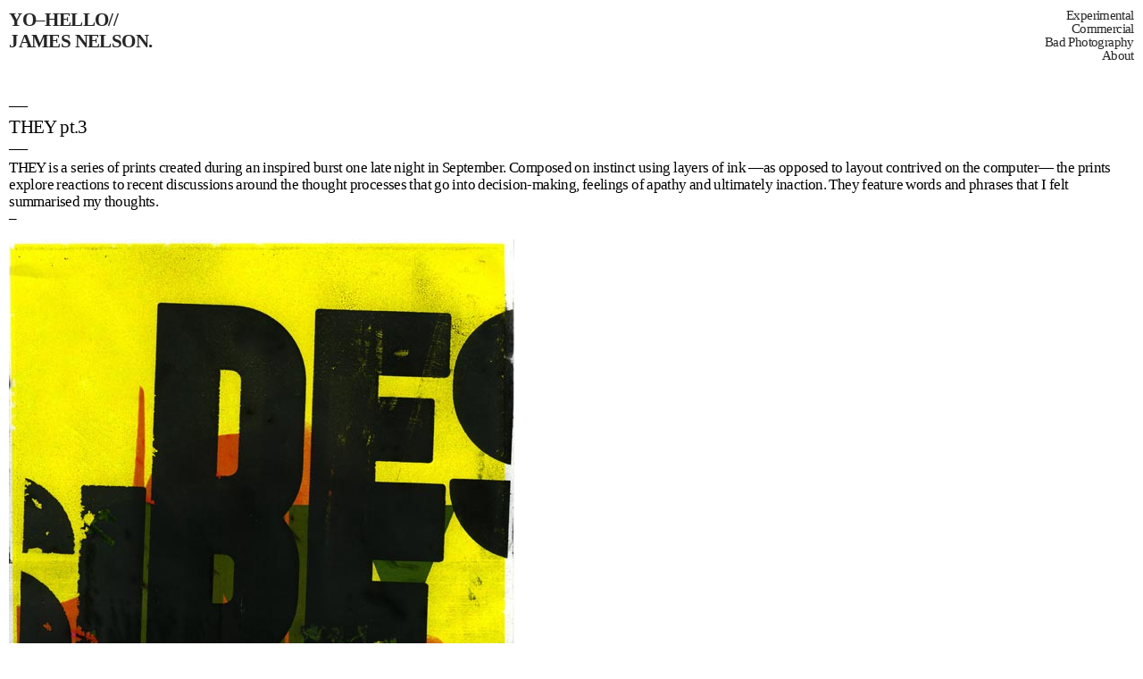

--- FILE ---
content_type: text/html; charset=UTF-8
request_url: https://yo-hello.com/THEY-pt-3
body_size: 31695
content:
<!DOCTYPE html>
<!-- 

        Running on cargo.site

-->
<html lang="en" data-predefined-style="true" data-css-presets="true" data-css-preset data-typography-preset>
	<head>
<script>
				var __cargo_context__ = 'live';
				var __cargo_js_ver__ = 'c=3744406473';
				var __cargo_maint__ = false;
				
				
			</script>
					<meta http-equiv="X-UA-Compatible" content="IE=edge,chrome=1">
		<meta http-equiv="Content-Type" content="text/html; charset=utf-8">
		<meta name="viewport" content="initial-scale=1.0, maximum-scale=1.0, user-scalable=no">
		
			<meta name="robots" content="index,follow">
		<title>THEY pt.3 — Yo—Hello</title>
		<meta name="description" content="— THEY pt.3 —THEY is a series of prints created during an inspired burst one late night in September. Composed on instinct using layers of ink —as...">
				<meta name="twitter:card" content="summary_large_image">
		<meta name="twitter:title" content="THEY pt.3 — Yo—Hello">
		<meta name="twitter:description" content="— THEY pt.3 —THEY is a series of prints created during an inspired burst one late night in September. Composed on instinct using layers of ink —as...">
		<meta name="twitter:image" content="https://freight.cargo.site/w/200/i/99c09d0f5b122dd1155cad8b890393d96b6decf9c15afa1e321c08eee24d3eb5/prt_200x282_1339280049.gif">
		<meta property="og:locale" content="en_US">
		<meta property="og:title" content="THEY pt.3 — Yo—Hello">
		<meta property="og:description" content="— THEY pt.3 —THEY is a series of prints created during an inspired burst one late night in September. Composed on instinct using layers of ink —as...">
		<meta property="og:url" content="https://yo-hello.com/THEY-pt-3">
		<meta property="og:image" content="https://freight.cargo.site/w/200/i/99c09d0f5b122dd1155cad8b890393d96b6decf9c15afa1e321c08eee24d3eb5/prt_200x282_1339280049.gif">
		<meta property="og:type" content="website">

		<link rel="preconnect" href="https://static.cargo.site" crossorigin>
		<link rel="preconnect" href="https://freight.cargo.site" crossorigin>
				<link rel="preconnect" href="https://type.cargo.site" crossorigin>

		<!--<link rel="preload" href="https://static.cargo.site/assets/social/IconFont-Regular-0.9.3.woff2" as="font" type="font/woff" crossorigin>-->

		

		<link href="https://freight.cargo.site/t/original/i/f889e18e99c85ee7ffff1028238b27c240ec0e46024023b6dbf9eb3f6cca91d4/Avatar.ico" rel="shortcut icon">
		<link href="https://yo-hello.com/rss" rel="alternate" type="application/rss+xml" title="Yo—Hello feed">

		<link href="https://yo-hello.com/stylesheet?c=3744406473&1705772900" id="member_stylesheet" rel="stylesheet" type="text/css" />
<style id="">@font-face{font-family:Icons;src:url(https://static.cargo.site/assets/social/IconFont-Regular-0.9.3.woff2);unicode-range:U+E000-E15C,U+F0000,U+FE0E}@font-face{font-family:Icons;src:url(https://static.cargo.site/assets/social/IconFont-Regular-0.9.3.woff2);font-weight:240;unicode-range:U+E000-E15C,U+F0000,U+FE0E}@font-face{font-family:Icons;src:url(https://static.cargo.site/assets/social/IconFont-Regular-0.9.3.woff2);unicode-range:U+E000-E15C,U+F0000,U+FE0E;font-weight:400}@font-face{font-family:Icons;src:url(https://static.cargo.site/assets/social/IconFont-Regular-0.9.3.woff2);unicode-range:U+E000-E15C,U+F0000,U+FE0E;font-weight:600}@font-face{font-family:Icons;src:url(https://static.cargo.site/assets/social/IconFont-Regular-0.9.3.woff2);unicode-range:U+E000-E15C,U+F0000,U+FE0E;font-weight:800}@font-face{font-family:Icons;src:url(https://static.cargo.site/assets/social/IconFont-Regular-0.9.3.woff2);unicode-range:U+E000-E15C,U+F0000,U+FE0E;font-style:italic}@font-face{font-family:Icons;src:url(https://static.cargo.site/assets/social/IconFont-Regular-0.9.3.woff2);unicode-range:U+E000-E15C,U+F0000,U+FE0E;font-weight:200;font-style:italic}@font-face{font-family:Icons;src:url(https://static.cargo.site/assets/social/IconFont-Regular-0.9.3.woff2);unicode-range:U+E000-E15C,U+F0000,U+FE0E;font-weight:400;font-style:italic}@font-face{font-family:Icons;src:url(https://static.cargo.site/assets/social/IconFont-Regular-0.9.3.woff2);unicode-range:U+E000-E15C,U+F0000,U+FE0E;font-weight:600;font-style:italic}@font-face{font-family:Icons;src:url(https://static.cargo.site/assets/social/IconFont-Regular-0.9.3.woff2);unicode-range:U+E000-E15C,U+F0000,U+FE0E;font-weight:800;font-style:italic}body.iconfont-loading,body.iconfont-loading *{color:transparent!important}body{-moz-osx-font-smoothing:grayscale;-webkit-font-smoothing:antialiased;-webkit-text-size-adjust:none}body.no-scroll{overflow:hidden}/*!
 * Content
 */.page{word-wrap:break-word}:focus{outline:0}.pointer-events-none{pointer-events:none}.pointer-events-auto{pointer-events:auto}.pointer-events-none .page_content .audio-player,.pointer-events-none .page_content .shop_product,.pointer-events-none .page_content a,.pointer-events-none .page_content audio,.pointer-events-none .page_content button,.pointer-events-none .page_content details,.pointer-events-none .page_content iframe,.pointer-events-none .page_content img,.pointer-events-none .page_content input,.pointer-events-none .page_content video{pointer-events:auto}.pointer-events-none .page_content *>a,.pointer-events-none .page_content>a{position:relative}s *{text-transform:inherit}#toolset{position:fixed;bottom:10px;right:10px;z-index:8}.mobile #toolset,.template_site_inframe #toolset{display:none}#toolset a{display:block;height:24px;width:24px;margin:0;padding:0;text-decoration:none;background:rgba(0,0,0,.2)}#toolset a:hover{background:rgba(0,0,0,.8)}[data-adminview] #toolset a,[data-adminview] #toolset_admin a{background:rgba(0,0,0,.04);pointer-events:none;cursor:default}#toolset_admin a:active{background:rgba(0,0,0,.7)}#toolset_admin a svg>*{transform:scale(1.1) translate(0,-.5px);transform-origin:50% 50%}#toolset_admin a svg{pointer-events:none;width:100%!important;height:auto!important}#following-container{overflow:auto;-webkit-overflow-scrolling:touch}#following-container iframe{height:100%;width:100%;position:absolute;top:0;left:0;right:0;bottom:0}:root{--following-width:-400px;--following-animation-duration:450ms}@keyframes following-open{0%{transform:translateX(0)}100%{transform:translateX(var(--following-width))}}@keyframes following-open-inverse{0%{transform:translateX(0)}100%{transform:translateX(calc(-1 * var(--following-width)))}}@keyframes following-close{0%{transform:translateX(var(--following-width))}100%{transform:translateX(0)}}@keyframes following-close-inverse{0%{transform:translateX(calc(-1 * var(--following-width)))}100%{transform:translateX(0)}}body.animate-left{animation:following-open var(--following-animation-duration);animation-fill-mode:both;animation-timing-function:cubic-bezier(.24,1,.29,1)}#following-container.animate-left{animation:following-close-inverse var(--following-animation-duration);animation-fill-mode:both;animation-timing-function:cubic-bezier(.24,1,.29,1)}#following-container.animate-left #following-frame{animation:following-close var(--following-animation-duration);animation-fill-mode:both;animation-timing-function:cubic-bezier(.24,1,.29,1)}body.animate-right{animation:following-close var(--following-animation-duration);animation-fill-mode:both;animation-timing-function:cubic-bezier(.24,1,.29,1)}#following-container.animate-right{animation:following-open-inverse var(--following-animation-duration);animation-fill-mode:both;animation-timing-function:cubic-bezier(.24,1,.29,1)}#following-container.animate-right #following-frame{animation:following-open var(--following-animation-duration);animation-fill-mode:both;animation-timing-function:cubic-bezier(.24,1,.29,1)}.slick-slider{position:relative;display:block;-moz-box-sizing:border-box;box-sizing:border-box;-webkit-user-select:none;-moz-user-select:none;-ms-user-select:none;user-select:none;-webkit-touch-callout:none;-khtml-user-select:none;-ms-touch-action:pan-y;touch-action:pan-y;-webkit-tap-highlight-color:transparent}.slick-list{position:relative;display:block;overflow:hidden;margin:0;padding:0}.slick-list:focus{outline:0}.slick-list.dragging{cursor:pointer;cursor:hand}.slick-slider .slick-list,.slick-slider .slick-track{transform:translate3d(0,0,0);will-change:transform}.slick-track{position:relative;top:0;left:0;display:block}.slick-track:after,.slick-track:before{display:table;content:'';width:1px;height:1px;margin-top:-1px;margin-left:-1px}.slick-track:after{clear:both}.slick-loading .slick-track{visibility:hidden}.slick-slide{display:none;float:left;height:100%;min-height:1px}[dir=rtl] .slick-slide{float:right}.content .slick-slide img{display:inline-block}.content .slick-slide img:not(.image-zoom){cursor:pointer}.content .scrub .slick-list,.content .scrub .slick-slide img:not(.image-zoom){cursor:ew-resize}body.slideshow-scrub-dragging *{cursor:ew-resize!important}.content .slick-slide img:not([src]),.content .slick-slide img[src='']{width:100%;height:auto}.slick-slide.slick-loading img{display:none}.slick-slide.dragging img{pointer-events:none}.slick-initialized .slick-slide{display:block}.slick-loading .slick-slide{visibility:hidden}.slick-vertical .slick-slide{display:block;height:auto;border:1px solid transparent}.slick-arrow.slick-hidden{display:none}.slick-arrow{position:absolute;z-index:9;width:0;top:0;height:100%;cursor:pointer;will-change:opacity;-webkit-transition:opacity 333ms cubic-bezier(.4,0,.22,1);transition:opacity 333ms cubic-bezier(.4,0,.22,1)}.slick-arrow.hidden{opacity:0}.slick-arrow svg{position:absolute;width:36px;height:36px;top:0;left:0;right:0;bottom:0;margin:auto;transform:translate(.25px,.25px)}.slick-arrow svg.right-arrow{transform:translate(.25px,.25px) scaleX(-1)}.slick-arrow svg:active{opacity:.75}.slick-arrow svg .arrow-shape{fill:none!important;stroke:#fff;stroke-linecap:square}.slick-arrow svg .arrow-outline{fill:none!important;stroke-width:2.5px;stroke:rgba(0,0,0,.6);stroke-linecap:square}.slick-arrow.slick-next{right:0;text-align:right}.slick-next svg,.wallpaper-navigation .slick-next svg{margin-right:10px}.mobile .slick-next svg{margin-right:10px}.slick-arrow.slick-prev{text-align:left}.slick-prev svg,.wallpaper-navigation .slick-prev svg{margin-left:10px}.mobile .slick-prev svg{margin-left:10px}.loading_animation{display:none;vertical-align:middle;z-index:15;line-height:0;pointer-events:none;border-radius:100%}.loading_animation.hidden{display:none}.loading_animation.pulsing{opacity:0;display:inline-block;animation-delay:.1s;-webkit-animation-delay:.1s;-moz-animation-delay:.1s;animation-duration:12s;animation-iteration-count:infinite;animation:fade-pulse-in .5s ease-in-out;-moz-animation:fade-pulse-in .5s ease-in-out;-webkit-animation:fade-pulse-in .5s ease-in-out;-webkit-animation-fill-mode:forwards;-moz-animation-fill-mode:forwards;animation-fill-mode:forwards}.loading_animation.pulsing.no-delay{animation-delay:0s;-webkit-animation-delay:0s;-moz-animation-delay:0s}.loading_animation div{border-radius:100%}.loading_animation div svg{max-width:100%;height:auto}.loading_animation div,.loading_animation div svg{width:20px;height:20px}.loading_animation.full-width svg{width:100%;height:auto}.loading_animation.full-width.big svg{width:100px;height:100px}.loading_animation div svg>*{fill:#ccc}.loading_animation div{-webkit-animation:spin-loading 12s ease-out;-webkit-animation-iteration-count:infinite;-moz-animation:spin-loading 12s ease-out;-moz-animation-iteration-count:infinite;animation:spin-loading 12s ease-out;animation-iteration-count:infinite}.loading_animation.hidden{display:none}[data-backdrop] .loading_animation{position:absolute;top:15px;left:15px;z-index:99}.loading_animation.position-absolute.middle{top:calc(50% - 10px);left:calc(50% - 10px)}.loading_animation.position-absolute.topleft{top:0;left:0}.loading_animation.position-absolute.middleright{top:calc(50% - 10px);right:1rem}.loading_animation.position-absolute.middleleft{top:calc(50% - 10px);left:1rem}.loading_animation.gray div svg>*{fill:#999}.loading_animation.gray-dark div svg>*{fill:#666}.loading_animation.gray-darker div svg>*{fill:#555}.loading_animation.gray-light div svg>*{fill:#ccc}.loading_animation.white div svg>*{fill:rgba(255,255,255,.85)}.loading_animation.blue div svg>*{fill:#698fff}.loading_animation.inline{display:inline-block;margin-bottom:.5ex}.loading_animation.inline.left{margin-right:.5ex}@-webkit-keyframes fade-pulse-in{0%{opacity:0}50%{opacity:.5}100%{opacity:1}}@-moz-keyframes fade-pulse-in{0%{opacity:0}50%{opacity:.5}100%{opacity:1}}@keyframes fade-pulse-in{0%{opacity:0}50%{opacity:.5}100%{opacity:1}}@-webkit-keyframes pulsate{0%{opacity:1}50%{opacity:0}100%{opacity:1}}@-moz-keyframes pulsate{0%{opacity:1}50%{opacity:0}100%{opacity:1}}@keyframes pulsate{0%{opacity:1}50%{opacity:0}100%{opacity:1}}@-webkit-keyframes spin-loading{0%{transform:rotate(0)}9%{transform:rotate(1050deg)}18%{transform:rotate(-1090deg)}20%{transform:rotate(-1080deg)}23%{transform:rotate(-1080deg)}28%{transform:rotate(-1095deg)}29%{transform:rotate(-1065deg)}34%{transform:rotate(-1080deg)}35%{transform:rotate(-1050deg)}40%{transform:rotate(-1065deg)}41%{transform:rotate(-1035deg)}44%{transform:rotate(-1035deg)}47%{transform:rotate(-2160deg)}50%{transform:rotate(-2160deg)}56%{transform:rotate(45deg)}60%{transform:rotate(45deg)}80%{transform:rotate(6120deg)}100%{transform:rotate(0)}}@keyframes spin-loading{0%{transform:rotate(0)}9%{transform:rotate(1050deg)}18%{transform:rotate(-1090deg)}20%{transform:rotate(-1080deg)}23%{transform:rotate(-1080deg)}28%{transform:rotate(-1095deg)}29%{transform:rotate(-1065deg)}34%{transform:rotate(-1080deg)}35%{transform:rotate(-1050deg)}40%{transform:rotate(-1065deg)}41%{transform:rotate(-1035deg)}44%{transform:rotate(-1035deg)}47%{transform:rotate(-2160deg)}50%{transform:rotate(-2160deg)}56%{transform:rotate(45deg)}60%{transform:rotate(45deg)}80%{transform:rotate(6120deg)}100%{transform:rotate(0)}}[grid-row]{align-items:flex-start;box-sizing:border-box;display:-webkit-box;display:-webkit-flex;display:-ms-flexbox;display:flex;-webkit-flex-wrap:wrap;-ms-flex-wrap:wrap;flex-wrap:wrap}[grid-col]{box-sizing:border-box}[grid-row] [grid-col].empty:after{content:"\0000A0";cursor:text}body.mobile[data-adminview=content-editproject] [grid-row] [grid-col].empty:after{display:none}[grid-col=auto]{-webkit-box-flex:1;-webkit-flex:1;-ms-flex:1;flex:1}[grid-col=x12]{width:100%}[grid-col=x11]{width:50%}[grid-col=x10]{width:33.33%}[grid-col=x9]{width:25%}[grid-col=x8]{width:20%}[grid-col=x7]{width:16.666666667%}[grid-col=x6]{width:14.285714286%}[grid-col=x5]{width:12.5%}[grid-col=x4]{width:11.111111111%}[grid-col=x3]{width:10%}[grid-col=x2]{width:9.090909091%}[grid-col=x1]{width:8.333333333%}[grid-col="1"]{width:8.33333%}[grid-col="2"]{width:16.66667%}[grid-col="3"]{width:25%}[grid-col="4"]{width:33.33333%}[grid-col="5"]{width:41.66667%}[grid-col="6"]{width:50%}[grid-col="7"]{width:58.33333%}[grid-col="8"]{width:66.66667%}[grid-col="9"]{width:75%}[grid-col="10"]{width:83.33333%}[grid-col="11"]{width:91.66667%}[grid-col="12"]{width:100%}body.mobile [grid-responsive] [grid-col]{width:100%;-webkit-box-flex:none;-webkit-flex:none;-ms-flex:none;flex:none}[data-ce-host=true][contenteditable=true] [grid-pad]{pointer-events:none}[data-ce-host=true][contenteditable=true] [grid-pad]>*{pointer-events:auto}[grid-pad="0"]{padding:0}[grid-pad="0.25"]{padding:.125rem}[grid-pad="0.5"]{padding:.25rem}[grid-pad="0.75"]{padding:.375rem}[grid-pad="1"]{padding:.5rem}[grid-pad="1.25"]{padding:.625rem}[grid-pad="1.5"]{padding:.75rem}[grid-pad="1.75"]{padding:.875rem}[grid-pad="2"]{padding:1rem}[grid-pad="2.5"]{padding:1.25rem}[grid-pad="3"]{padding:1.5rem}[grid-pad="3.5"]{padding:1.75rem}[grid-pad="4"]{padding:2rem}[grid-pad="5"]{padding:2.5rem}[grid-pad="6"]{padding:3rem}[grid-pad="7"]{padding:3.5rem}[grid-pad="8"]{padding:4rem}[grid-pad="9"]{padding:4.5rem}[grid-pad="10"]{padding:5rem}[grid-gutter="0"]{margin:0}[grid-gutter="0.5"]{margin:-.25rem}[grid-gutter="1"]{margin:-.5rem}[grid-gutter="1.5"]{margin:-.75rem}[grid-gutter="2"]{margin:-1rem}[grid-gutter="2.5"]{margin:-1.25rem}[grid-gutter="3"]{margin:-1.5rem}[grid-gutter="3.5"]{margin:-1.75rem}[grid-gutter="4"]{margin:-2rem}[grid-gutter="5"]{margin:-2.5rem}[grid-gutter="6"]{margin:-3rem}[grid-gutter="7"]{margin:-3.5rem}[grid-gutter="8"]{margin:-4rem}[grid-gutter="10"]{margin:-5rem}[grid-gutter="12"]{margin:-6rem}[grid-gutter="14"]{margin:-7rem}[grid-gutter="16"]{margin:-8rem}[grid-gutter="18"]{margin:-9rem}[grid-gutter="20"]{margin:-10rem}small{max-width:100%;text-decoration:inherit}img:not([src]),img[src='']{outline:1px solid rgba(177,177,177,.4);outline-offset:-1px;content:url([data-uri])}img.image-zoom{cursor:-webkit-zoom-in;cursor:-moz-zoom-in;cursor:zoom-in}#imprimatur{color:#333;font-size:10px;font-family:-apple-system,BlinkMacSystemFont,"Segoe UI",Roboto,Oxygen,Ubuntu,Cantarell,"Open Sans","Helvetica Neue",sans-serif,"Sans Serif",Icons;/*!System*/position:fixed;opacity:.3;right:-28px;bottom:160px;transform:rotate(270deg);-ms-transform:rotate(270deg);-webkit-transform:rotate(270deg);z-index:8;text-transform:uppercase;color:#999;opacity:.5;padding-bottom:2px;text-decoration:none}.mobile #imprimatur{display:none}bodycopy cargo-link a{font-family:-apple-system,BlinkMacSystemFont,"Segoe UI",Roboto,Oxygen,Ubuntu,Cantarell,"Open Sans","Helvetica Neue",sans-serif,"Sans Serif",Icons;/*!System*/font-size:12px;font-style:normal;font-weight:400;transform:rotate(270deg);text-decoration:none;position:fixed!important;right:-27px;bottom:100px;text-decoration:none;letter-spacing:normal;background:0 0;border:0;border-bottom:0;outline:0}/*! PhotoSwipe Default UI CSS by Dmitry Semenov | photoswipe.com | MIT license */.pswp--has_mouse .pswp__button--arrow--left,.pswp--has_mouse .pswp__button--arrow--right,.pswp__ui{visibility:visible}.pswp--minimal--dark .pswp__top-bar,.pswp__button{background:0 0}.pswp,.pswp__bg,.pswp__container,.pswp__img--placeholder,.pswp__zoom-wrap,.quick-view-navigation{-webkit-backface-visibility:hidden}.pswp__button{cursor:pointer;opacity:1;-webkit-appearance:none;transition:opacity .2s;-webkit-box-shadow:none;box-shadow:none}.pswp__button-close>svg{top:10px;right:10px;margin-left:auto}.pswp--touch .quick-view-navigation{display:none}.pswp__ui{-webkit-font-smoothing:auto;opacity:1;z-index:1550}.quick-view-navigation{will-change:opacity;-webkit-transition:opacity 333ms cubic-bezier(.4,0,.22,1);transition:opacity 333ms cubic-bezier(.4,0,.22,1)}.quick-view-navigation .pswp__group .pswp__button{pointer-events:auto}.pswp__button>svg{position:absolute;width:36px;height:36px}.quick-view-navigation .pswp__group:active svg{opacity:.75}.pswp__button svg .shape-shape{fill:#fff}.pswp__button svg .shape-outline{fill:#000}.pswp__button-prev>svg{top:0;bottom:0;left:10px;margin:auto}.pswp__button-next>svg{top:0;bottom:0;right:10px;margin:auto}.quick-view-navigation .pswp__group .pswp__button-prev{position:absolute;left:0;top:0;width:0;height:100%}.quick-view-navigation .pswp__group .pswp__button-next{position:absolute;right:0;top:0;width:0;height:100%}.quick-view-navigation .close-button,.quick-view-navigation .left-arrow,.quick-view-navigation .right-arrow{transform:translate(.25px,.25px)}.quick-view-navigation .right-arrow{transform:translate(.25px,.25px) scaleX(-1)}.pswp__button svg .shape-outline{fill:transparent!important;stroke:#000;stroke-width:2.5px;stroke-linecap:square}.pswp__button svg .shape-shape{fill:transparent!important;stroke:#fff;stroke-width:1.5px;stroke-linecap:square}.pswp__bg,.pswp__scroll-wrap,.pswp__zoom-wrap{width:100%;position:absolute}.quick-view-navigation .pswp__group .pswp__button-close{margin:0}.pswp__container,.pswp__item,.pswp__zoom-wrap{right:0;bottom:0;top:0;position:absolute;left:0}.pswp__ui--hidden .pswp__button{opacity:.001}.pswp__ui--hidden .pswp__button,.pswp__ui--hidden .pswp__button *{pointer-events:none}.pswp .pswp__ui.pswp__ui--displaynone{display:none}.pswp__element--disabled{display:none!important}/*! PhotoSwipe main CSS by Dmitry Semenov | photoswipe.com | MIT license */.pswp{position:fixed;display:none;height:100%;width:100%;top:0;left:0;right:0;bottom:0;margin:auto;-ms-touch-action:none;touch-action:none;z-index:9999999;-webkit-text-size-adjust:100%;line-height:initial;letter-spacing:initial;outline:0}.pswp img{max-width:none}.pswp--zoom-disabled .pswp__img{cursor:default!important}.pswp--animate_opacity{opacity:.001;will-change:opacity;-webkit-transition:opacity 333ms cubic-bezier(.4,0,.22,1);transition:opacity 333ms cubic-bezier(.4,0,.22,1)}.pswp--open{display:block}.pswp--zoom-allowed .pswp__img{cursor:-webkit-zoom-in;cursor:-moz-zoom-in;cursor:zoom-in}.pswp--zoomed-in .pswp__img{cursor:-webkit-grab;cursor:-moz-grab;cursor:grab}.pswp--dragging .pswp__img{cursor:-webkit-grabbing;cursor:-moz-grabbing;cursor:grabbing}.pswp__bg{left:0;top:0;height:100%;opacity:0;transform:translateZ(0);will-change:opacity}.pswp__scroll-wrap{left:0;top:0;height:100%}.pswp__container,.pswp__zoom-wrap{-ms-touch-action:none;touch-action:none}.pswp__container,.pswp__img{-webkit-user-select:none;-moz-user-select:none;-ms-user-select:none;user-select:none;-webkit-tap-highlight-color:transparent;-webkit-touch-callout:none}.pswp__zoom-wrap{-webkit-transform-origin:left top;-ms-transform-origin:left top;transform-origin:left top;-webkit-transition:-webkit-transform 222ms cubic-bezier(.4,0,.22,1);transition:transform 222ms cubic-bezier(.4,0,.22,1)}.pswp__bg{-webkit-transition:opacity 222ms cubic-bezier(.4,0,.22,1);transition:opacity 222ms cubic-bezier(.4,0,.22,1)}.pswp--animated-in .pswp__bg,.pswp--animated-in .pswp__zoom-wrap{-webkit-transition:none;transition:none}.pswp--hide-overflow .pswp__scroll-wrap,.pswp--hide-overflow.pswp{overflow:hidden}.pswp__img{position:absolute;width:auto;height:auto;top:0;left:0}.pswp__img--placeholder--blank{background:#222}.pswp--ie .pswp__img{width:100%!important;height:auto!important;left:0;top:0}.pswp__ui--idle{opacity:0}.pswp__error-msg{position:absolute;left:0;top:50%;width:100%;text-align:center;font-size:14px;line-height:16px;margin-top:-8px;color:#ccc}.pswp__error-msg a{color:#ccc;text-decoration:underline}.pswp__error-msg{font-family:-apple-system,BlinkMacSystemFont,"Segoe UI",Roboto,Oxygen,Ubuntu,Cantarell,"Open Sans","Helvetica Neue",sans-serif}.quick-view.mouse-down .iframe-item{pointer-events:none!important}.quick-view-caption-positioner{pointer-events:none;width:100%;height:100%}.quick-view-caption-wrapper{margin:auto;position:absolute;bottom:0;left:0;right:0}.quick-view-horizontal-align-left .quick-view-caption-wrapper{margin-left:0}.quick-view-horizontal-align-right .quick-view-caption-wrapper{margin-right:0}[data-quick-view-caption]{transition:.1s opacity ease-in-out;position:absolute;bottom:0;left:0;right:0}.quick-view-horizontal-align-left [data-quick-view-caption]{text-align:left}.quick-view-horizontal-align-right [data-quick-view-caption]{text-align:right}.quick-view-caption{transition:.1s opacity ease-in-out}.quick-view-caption>*{display:inline-block}.quick-view-caption *{pointer-events:auto}.quick-view-caption.hidden{opacity:0}.shop_product .dropdown_wrapper{flex:0 0 100%;position:relative}.shop_product select{appearance:none;-moz-appearance:none;-webkit-appearance:none;outline:0;-webkit-font-smoothing:antialiased;-moz-osx-font-smoothing:grayscale;cursor:pointer;border-radius:0;white-space:nowrap;overflow:hidden!important;text-overflow:ellipsis}.shop_product select.dropdown::-ms-expand{display:none}.shop_product a{cursor:pointer;border-bottom:none;text-decoration:none}.shop_product a.out-of-stock{pointer-events:none}body.audio-player-dragging *{cursor:ew-resize!important}.audio-player{display:inline-flex;flex:1 0 calc(100% - 2px);width:calc(100% - 2px)}.audio-player .button{height:100%;flex:0 0 3.3rem;display:flex}.audio-player .separator{left:3.3rem;height:100%}.audio-player .buffer{width:0%;height:100%;transition:left .3s linear,width .3s linear}.audio-player.seeking .buffer{transition:left 0s,width 0s}.audio-player.seeking{user-select:none;-webkit-user-select:none;cursor:ew-resize}.audio-player.seeking *{user-select:none;-webkit-user-select:none;cursor:ew-resize}.audio-player .bar{overflow:hidden;display:flex;justify-content:space-between;align-content:center;flex-grow:1}.audio-player .progress{width:0%;height:100%;transition:width .3s linear}.audio-player.seeking .progress{transition:width 0s}.audio-player .pause,.audio-player .play{cursor:pointer;height:100%}.audio-player .note-icon{margin:auto 0;order:2;flex:0 1 auto}.audio-player .title{white-space:nowrap;overflow:hidden;text-overflow:ellipsis;pointer-events:none;user-select:none;padding:.5rem 0 .5rem 1rem;margin:auto auto auto 0;flex:0 3 auto;min-width:0;width:100%}.audio-player .total-time{flex:0 1 auto;margin:auto 0}.audio-player .current-time,.audio-player .play-text{flex:0 1 auto;margin:auto 0}.audio-player .stream-anim{user-select:none;margin:auto auto auto 0}.audio-player .stream-anim span{display:inline-block}.audio-player .buffer,.audio-player .current-time,.audio-player .note-svg,.audio-player .play-text,.audio-player .separator,.audio-player .total-time{user-select:none;pointer-events:none}.audio-player .buffer,.audio-player .play-text,.audio-player .progress{position:absolute}.audio-player,.audio-player .bar,.audio-player .button,.audio-player .current-time,.audio-player .note-icon,.audio-player .pause,.audio-player .play,.audio-player .total-time{position:relative}body.mobile .audio-player,body.mobile .audio-player *{-webkit-touch-callout:none}#standalone-admin-frame{border:0;width:400px;position:absolute;right:0;top:0;height:100vh;z-index:99}body[standalone-admin=true] #standalone-admin-frame{transform:translate(0,0)}body[standalone-admin=true] .main_container{width:calc(100% - 400px)}body[standalone-admin=false] #standalone-admin-frame{transform:translate(100%,0)}body[standalone-admin=false] .main_container{width:100%}.toggle_standaloneAdmin{position:fixed;top:0;right:400px;height:40px;width:40px;z-index:999;cursor:pointer;background-color:rgba(0,0,0,.4)}.toggle_standaloneAdmin:active{opacity:.7}body[standalone-admin=false] .toggle_standaloneAdmin{right:0}.toggle_standaloneAdmin *{color:#fff;fill:#fff}.toggle_standaloneAdmin svg{padding:6px;width:100%;height:100%;opacity:.85}body[standalone-admin=false] .toggle_standaloneAdmin #close,body[standalone-admin=true] .toggle_standaloneAdmin #backdropsettings{display:none}.toggle_standaloneAdmin>div{width:100%;height:100%}#admin_toggle_button{position:fixed;top:50%;transform:translate(0,-50%);right:400px;height:36px;width:12px;z-index:999;cursor:pointer;background-color:rgba(0,0,0,.09);padding-left:2px;margin-right:5px}#admin_toggle_button .bar{content:'';background:rgba(0,0,0,.09);position:fixed;width:5px;bottom:0;top:0;z-index:10}#admin_toggle_button:active{background:rgba(0,0,0,.065)}#admin_toggle_button *{color:#fff;fill:#fff}#admin_toggle_button svg{padding:0;width:16px;height:36px;margin-left:1px;opacity:1}#admin_toggle_button svg *{fill:#fff;opacity:1}#admin_toggle_button[data-state=closed] .toggle_admin_close{display:none}#admin_toggle_button[data-state=closed],#admin_toggle_button[data-state=closed] .toggle_admin_open{width:20px;cursor:pointer;margin:0}#admin_toggle_button[data-state=closed] svg{margin-left:2px}#admin_toggle_button[data-state=open] .toggle_admin_open{display:none}select,select *{text-rendering:auto!important}b b{font-weight:inherit}*{-webkit-box-sizing:border-box;-moz-box-sizing:border-box;box-sizing:border-box}customhtml>*{position:relative;z-index:10}body,html{min-height:100vh;margin:0;padding:0}html{touch-action:manipulation;position:relative;background-color:#fff}.main_container{min-height:100vh;width:100%;overflow:hidden}.container{display:-webkit-box;display:-webkit-flex;display:-moz-box;display:-ms-flexbox;display:flex;-webkit-flex-wrap:wrap;-moz-flex-wrap:wrap;-ms-flex-wrap:wrap;flex-wrap:wrap;max-width:100%;width:100%;overflow:visible}.container{align-items:flex-start;-webkit-align-items:flex-start}.page{z-index:2}.page ul li>text-limit{display:block}.content,.content_container,.pinned{-webkit-flex:1 0 auto;-moz-flex:1 0 auto;-ms-flex:1 0 auto;flex:1 0 auto;max-width:100%}.content_container{width:100%}.content_container.full_height{min-height:100vh}.page_background{position:absolute;top:0;left:0;width:100%;height:100%}.page_container{position:relative;overflow:visible;width:100%}.backdrop{position:absolute;top:0;z-index:1;width:100%;height:100%;max-height:100vh}.backdrop>div{position:absolute;top:0;left:0;width:100%;height:100%;-webkit-backface-visibility:hidden;backface-visibility:hidden;transform:translate3d(0,0,0);contain:strict}[data-backdrop].backdrop>div[data-overflowing]{max-height:100vh;position:absolute;top:0;left:0}body.mobile [split-responsive]{display:flex;flex-direction:column}body.mobile [split-responsive] .container{width:100%;order:2}body.mobile [split-responsive] .backdrop{position:relative;height:50vh;width:100%;order:1}body.mobile [split-responsive] [data-auxiliary].backdrop{position:absolute;height:50vh;width:100%;order:1}.page{position:relative;z-index:2}img[data-align=left]{float:left}img[data-align=right]{float:right}[data-rotation]{transform-origin:center center}.content .page_content:not([contenteditable=true]) [data-draggable]{pointer-events:auto!important;backface-visibility:hidden}.preserve-3d{-moz-transform-style:preserve-3d;transform-style:preserve-3d}.content .page_content:not([contenteditable=true]) [data-draggable] iframe{pointer-events:none!important}.dragging-active iframe{pointer-events:none!important}.content .page_content:not([contenteditable=true]) [data-draggable]:active{opacity:1}.content .scroll-transition-fade{transition:transform 1s ease-in-out,opacity .8s ease-in-out}.content .scroll-transition-fade.below-viewport{opacity:0;transform:translateY(40px)}.mobile.full_width .page_container:not([split-layout]) .container_width{width:100%}[data-view=pinned_bottom] .bottom_pin_invisibility{visibility:hidden}.pinned{position:relative;width:100%}.pinned .page_container.accommodate:not(.fixed):not(.overlay){z-index:2}.pinned .page_container.overlay{position:absolute;z-index:4}.pinned .page_container.overlay.fixed{position:fixed}.pinned .page_container.overlay.fixed .page{max-height:100vh;-webkit-overflow-scrolling:touch}.pinned .page_container.overlay.fixed .page.allow-scroll{overflow-y:auto;overflow-x:hidden}.pinned .page_container.overlay.fixed .page.allow-scroll{align-items:flex-start;-webkit-align-items:flex-start}.pinned .page_container .page.allow-scroll::-webkit-scrollbar{width:0;background:0 0;display:none}.pinned.pinned_top .page_container.overlay{left:0;top:0}.pinned.pinned_bottom .page_container.overlay{left:0;bottom:0}div[data-container=set]:empty{margin-top:1px}.thumbnails{position:relative;z-index:1}[thumbnails=grid]{align-items:baseline}[thumbnails=justify] .thumbnail{box-sizing:content-box}[thumbnails][data-padding-zero] .thumbnail{margin-bottom:-1px}[thumbnails=montessori] .thumbnail{pointer-events:auto;position:absolute}[thumbnails] .thumbnail>a{display:block;text-decoration:none}[thumbnails=montessori]{height:0}[thumbnails][data-resizing],[thumbnails][data-resizing] *{cursor:nwse-resize}[thumbnails] .thumbnail .resize-handle{cursor:nwse-resize;width:26px;height:26px;padding:5px;position:absolute;opacity:.75;right:-1px;bottom:-1px;z-index:100}[thumbnails][data-resizing] .resize-handle{display:none}[thumbnails] .thumbnail .resize-handle svg{position:absolute;top:0;left:0}[thumbnails] .thumbnail .resize-handle:hover{opacity:1}[data-can-move].thumbnail .resize-handle svg .resize_path_outline{fill:#fff}[data-can-move].thumbnail .resize-handle svg .resize_path{fill:#000}[thumbnails=montessori] .thumbnail_sizer{height:0;width:100%;position:relative;padding-bottom:100%;pointer-events:none}[thumbnails] .thumbnail img{display:block;min-height:3px;margin-bottom:0}[thumbnails] .thumbnail img:not([src]),img[src=""]{margin:0!important;width:100%;min-height:3px;height:100%!important;position:absolute}[aspect-ratio="1x1"].thumb_image{height:0;padding-bottom:100%;overflow:hidden}[aspect-ratio="4x3"].thumb_image{height:0;padding-bottom:75%;overflow:hidden}[aspect-ratio="16x9"].thumb_image{height:0;padding-bottom:56.25%;overflow:hidden}[thumbnails] .thumb_image{width:100%;position:relative}[thumbnails][thumbnail-vertical-align=top]{align-items:flex-start}[thumbnails][thumbnail-vertical-align=middle]{align-items:center}[thumbnails][thumbnail-vertical-align=bottom]{align-items:baseline}[thumbnails][thumbnail-horizontal-align=left]{justify-content:flex-start}[thumbnails][thumbnail-horizontal-align=middle]{justify-content:center}[thumbnails][thumbnail-horizontal-align=right]{justify-content:flex-end}.thumb_image.default_image>svg{position:absolute;top:0;left:0;bottom:0;right:0;width:100%;height:100%}.thumb_image.default_image{outline:1px solid #ccc;outline-offset:-1px;position:relative}.mobile.full_width [data-view=Thumbnail] .thumbnails_width{width:100%}.content [data-draggable] a:active,.content [data-draggable] img:active{opacity:initial}.content .draggable-dragging{opacity:initial}[data-draggable].draggable_visible{visibility:visible}[data-draggable].draggable_hidden{visibility:hidden}.gallery_card [data-draggable],.marquee [data-draggable]{visibility:inherit}[data-draggable]{visibility:visible;background-color:rgba(0,0,0,.003)}#site_menu_panel_container .image-gallery:not(.initialized){height:0;padding-bottom:100%;min-height:initial}.image-gallery:not(.initialized){min-height:100vh;visibility:hidden;width:100%}.image-gallery .gallery_card img{display:block;width:100%;height:auto}.image-gallery .gallery_card{transform-origin:center}.image-gallery .gallery_card.dragging{opacity:.1;transform:initial!important}.image-gallery:not([image-gallery=slideshow]) .gallery_card iframe:only-child,.image-gallery:not([image-gallery=slideshow]) .gallery_card video:only-child{width:100%;height:100%;top:0;left:0;position:absolute}.image-gallery[image-gallery=slideshow] .gallery_card video[muted][autoplay]:not([controls]),.image-gallery[image-gallery=slideshow] .gallery_card video[muted][data-autoplay]:not([controls]){pointer-events:none}.image-gallery [image-gallery-pad="0"] video:only-child{object-fit:cover;height:calc(100% + 1px)}div.image-gallery>a,div.image-gallery>iframe,div.image-gallery>img,div.image-gallery>video{display:none}[image-gallery-row]{align-items:flex-start;box-sizing:border-box;display:-webkit-box;display:-webkit-flex;display:-ms-flexbox;display:flex;-webkit-flex-wrap:wrap;-ms-flex-wrap:wrap;flex-wrap:wrap}.image-gallery .gallery_card_image{width:100%;position:relative}[data-predefined-style=true] .image-gallery a.gallery_card{display:block;border:none}[image-gallery-col]{box-sizing:border-box}[image-gallery-col=x12]{width:100%}[image-gallery-col=x11]{width:50%}[image-gallery-col=x10]{width:33.33%}[image-gallery-col=x9]{width:25%}[image-gallery-col=x8]{width:20%}[image-gallery-col=x7]{width:16.666666667%}[image-gallery-col=x6]{width:14.285714286%}[image-gallery-col=x5]{width:12.5%}[image-gallery-col=x4]{width:11.111111111%}[image-gallery-col=x3]{width:10%}[image-gallery-col=x2]{width:9.090909091%}[image-gallery-col=x1]{width:8.333333333%}.content .page_content [image-gallery-pad].image-gallery{pointer-events:none}.content .page_content [image-gallery-pad].image-gallery .gallery_card_image>*,.content .page_content [image-gallery-pad].image-gallery .gallery_image_caption{pointer-events:auto}.content .page_content [image-gallery-pad="0"]{padding:0}.content .page_content [image-gallery-pad="0.25"]{padding:.125rem}.content .page_content [image-gallery-pad="0.5"]{padding:.25rem}.content .page_content [image-gallery-pad="0.75"]{padding:.375rem}.content .page_content [image-gallery-pad="1"]{padding:.5rem}.content .page_content [image-gallery-pad="1.25"]{padding:.625rem}.content .page_content [image-gallery-pad="1.5"]{padding:.75rem}.content .page_content [image-gallery-pad="1.75"]{padding:.875rem}.content .page_content [image-gallery-pad="2"]{padding:1rem}.content .page_content [image-gallery-pad="2.5"]{padding:1.25rem}.content .page_content [image-gallery-pad="3"]{padding:1.5rem}.content .page_content [image-gallery-pad="3.5"]{padding:1.75rem}.content .page_content [image-gallery-pad="4"]{padding:2rem}.content .page_content [image-gallery-pad="5"]{padding:2.5rem}.content .page_content [image-gallery-pad="6"]{padding:3rem}.content .page_content [image-gallery-pad="7"]{padding:3.5rem}.content .page_content [image-gallery-pad="8"]{padding:4rem}.content .page_content [image-gallery-pad="9"]{padding:4.5rem}.content .page_content [image-gallery-pad="10"]{padding:5rem}.content .page_content [image-gallery-gutter="0"]{margin:0}.content .page_content [image-gallery-gutter="0.5"]{margin:-.25rem}.content .page_content [image-gallery-gutter="1"]{margin:-.5rem}.content .page_content [image-gallery-gutter="1.5"]{margin:-.75rem}.content .page_content [image-gallery-gutter="2"]{margin:-1rem}.content .page_content [image-gallery-gutter="2.5"]{margin:-1.25rem}.content .page_content [image-gallery-gutter="3"]{margin:-1.5rem}.content .page_content [image-gallery-gutter="3.5"]{margin:-1.75rem}.content .page_content [image-gallery-gutter="4"]{margin:-2rem}.content .page_content [image-gallery-gutter="5"]{margin:-2.5rem}.content .page_content [image-gallery-gutter="6"]{margin:-3rem}.content .page_content [image-gallery-gutter="7"]{margin:-3.5rem}.content .page_content [image-gallery-gutter="8"]{margin:-4rem}.content .page_content [image-gallery-gutter="10"]{margin:-5rem}.content .page_content [image-gallery-gutter="12"]{margin:-6rem}.content .page_content [image-gallery-gutter="14"]{margin:-7rem}.content .page_content [image-gallery-gutter="16"]{margin:-8rem}.content .page_content [image-gallery-gutter="18"]{margin:-9rem}.content .page_content [image-gallery-gutter="20"]{margin:-10rem}[image-gallery=slideshow]:not(.initialized)>*{min-height:1px;opacity:0;min-width:100%}[image-gallery=slideshow][data-constrained-by=height] [image-gallery-vertical-align].slick-track{align-items:flex-start}[image-gallery=slideshow] img.image-zoom:active{opacity:initial}[image-gallery=slideshow].slick-initialized .gallery_card{pointer-events:none}[image-gallery=slideshow].slick-initialized .gallery_card.slick-current{pointer-events:auto}[image-gallery=slideshow] .gallery_card:not(.has_caption){line-height:0}.content .page_content [image-gallery=slideshow].image-gallery>*{pointer-events:auto}.content [image-gallery=slideshow].image-gallery.slick-initialized .gallery_card{overflow:hidden;margin:0;display:flex;flex-flow:row wrap;flex-shrink:0}.content [image-gallery=slideshow].image-gallery.slick-initialized .gallery_card.slick-current{overflow:visible}[image-gallery=slideshow] .gallery_image_caption{opacity:1;transition:opacity .3s;-webkit-transition:opacity .3s;width:100%;margin-left:auto;margin-right:auto;clear:both}[image-gallery-horizontal-align=left] .gallery_image_caption{text-align:left}[image-gallery-horizontal-align=middle] .gallery_image_caption{text-align:center}[image-gallery-horizontal-align=right] .gallery_image_caption{text-align:right}[image-gallery=slideshow][data-slideshow-in-transition] .gallery_image_caption{opacity:0;transition:opacity .3s;-webkit-transition:opacity .3s}[image-gallery=slideshow] .gallery_card_image{width:initial;margin:0;display:inline-block}[image-gallery=slideshow] .gallery_card img{margin:0;display:block}[image-gallery=slideshow][data-exploded]{align-items:flex-start;box-sizing:border-box;display:-webkit-box;display:-webkit-flex;display:-ms-flexbox;display:flex;-webkit-flex-wrap:wrap;-ms-flex-wrap:wrap;flex-wrap:wrap;justify-content:flex-start;align-content:flex-start}[image-gallery=slideshow][data-exploded] .gallery_card{padding:1rem;width:16.666%}[image-gallery=slideshow][data-exploded] .gallery_card_image{height:0;display:block;width:100%}[image-gallery=grid]{align-items:baseline}[image-gallery=grid] .gallery_card.has_caption .gallery_card_image{display:block}[image-gallery=grid] [image-gallery-pad="0"].gallery_card{margin-bottom:-1px}[image-gallery=grid] .gallery_card img{margin:0}[image-gallery=columns] .gallery_card img{margin:0}[image-gallery=justify]{align-items:flex-start}[image-gallery=justify] .gallery_card img{margin:0}[image-gallery=montessori][image-gallery-row]{display:block}[image-gallery=montessori] a.gallery_card,[image-gallery=montessori] div.gallery_card{position:absolute;pointer-events:auto}[image-gallery=montessori][data-can-move] .gallery_card,[image-gallery=montessori][data-can-move] .gallery_card .gallery_card_image,[image-gallery=montessori][data-can-move] .gallery_card .gallery_card_image>*{cursor:move}[image-gallery=montessori]{position:relative;height:0}[image-gallery=freeform] .gallery_card{position:relative}[image-gallery=freeform] [image-gallery-pad="0"].gallery_card{margin-bottom:-1px}[image-gallery-vertical-align]{display:flex;flex-flow:row wrap}[image-gallery-vertical-align].slick-track{display:flex;flex-flow:row nowrap}.image-gallery .slick-list{margin-bottom:-.3px}[image-gallery-vertical-align=top]{align-content:flex-start;align-items:flex-start}[image-gallery-vertical-align=middle]{align-items:center;align-content:center}[image-gallery-vertical-align=bottom]{align-content:flex-end;align-items:flex-end}[image-gallery-horizontal-align=left]{justify-content:flex-start}[image-gallery-horizontal-align=middle]{justify-content:center}[image-gallery-horizontal-align=right]{justify-content:flex-end}.image-gallery[data-resizing],.image-gallery[data-resizing] *{cursor:nwse-resize!important}.image-gallery .gallery_card .resize-handle,.image-gallery .gallery_card .resize-handle *{cursor:nwse-resize!important}.image-gallery .gallery_card .resize-handle{width:26px;height:26px;padding:5px;position:absolute;opacity:.75;right:-1px;bottom:-1px;z-index:10}.image-gallery[data-resizing] .resize-handle{display:none}.image-gallery .gallery_card .resize-handle svg{cursor:nwse-resize!important;position:absolute;top:0;left:0}.image-gallery .gallery_card .resize-handle:hover{opacity:1}[data-can-move].gallery_card .resize-handle svg .resize_path_outline{fill:#fff}[data-can-move].gallery_card .resize-handle svg .resize_path{fill:#000}[image-gallery=montessori] .thumbnail_sizer{height:0;width:100%;position:relative;padding-bottom:100%;pointer-events:none}#site_menu_button{display:block;text-decoration:none;pointer-events:auto;z-index:9;vertical-align:top;cursor:pointer;box-sizing:content-box;font-family:Icons}#site_menu_button.custom_icon{padding:0;line-height:0}#site_menu_button.custom_icon img{width:100%;height:auto}#site_menu_wrapper.disabled #site_menu_button{display:none}#site_menu_wrapper.mobile_only #site_menu_button{display:none}body.mobile #site_menu_wrapper.mobile_only:not(.disabled) #site_menu_button:not(.active){display:block}#site_menu_panel_container[data-type=cargo_menu] #site_menu_panel{display:block;position:fixed;top:0;right:0;bottom:0;left:0;z-index:10;cursor:default}.site_menu{pointer-events:auto;position:absolute;z-index:11;top:0;bottom:0;line-height:0;max-width:400px;min-width:300px;font-size:20px;text-align:left;background:rgba(20,20,20,.95);padding:20px 30px 90px 30px;overflow-y:auto;overflow-x:hidden;display:-webkit-box;display:-webkit-flex;display:-ms-flexbox;display:flex;-webkit-box-orient:vertical;-webkit-box-direction:normal;-webkit-flex-direction:column;-ms-flex-direction:column;flex-direction:column;-webkit-box-pack:start;-webkit-justify-content:flex-start;-ms-flex-pack:start;justify-content:flex-start}body.mobile #site_menu_wrapper .site_menu{-webkit-overflow-scrolling:touch;min-width:auto;max-width:100%;width:100%;padding:20px}#site_menu_wrapper[data-sitemenu-position=bottom-left] #site_menu,#site_menu_wrapper[data-sitemenu-position=top-left] #site_menu{left:0}#site_menu_wrapper[data-sitemenu-position=bottom-right] #site_menu,#site_menu_wrapper[data-sitemenu-position=top-right] #site_menu{right:0}#site_menu_wrapper[data-type=page] .site_menu{right:0;left:0;width:100%;padding:0;margin:0;background:0 0}.site_menu_wrapper.open .site_menu{display:block}.site_menu div{display:block}.site_menu a{text-decoration:none;display:inline-block;color:rgba(255,255,255,.75);max-width:100%;overflow:hidden;white-space:nowrap;text-overflow:ellipsis;line-height:1.4}.site_menu div a.active{color:rgba(255,255,255,.4)}.site_menu div.set-link>a{font-weight:700}.site_menu div.hidden{display:none}.site_menu .close{display:block;position:absolute;top:0;right:10px;font-size:60px;line-height:50px;font-weight:200;color:rgba(255,255,255,.4);cursor:pointer;user-select:none}#site_menu_panel_container .page_container{position:relative;overflow:hidden;background:0 0;z-index:2}#site_menu_panel_container .site_menu_page_wrapper{position:fixed;top:0;left:0;overflow-y:auto;-webkit-overflow-scrolling:touch;height:100%;width:100%;z-index:100}#site_menu_panel_container .site_menu_page_wrapper .backdrop{pointer-events:none}#site_menu_panel_container #site_menu_page_overlay{position:fixed;top:0;right:0;bottom:0;left:0;cursor:default;z-index:1}#shop_button{display:block;text-decoration:none;pointer-events:auto;z-index:9;vertical-align:top;cursor:pointer;box-sizing:content-box;font-family:Icons}#shop_button.custom_icon{padding:0;line-height:0}#shop_button.custom_icon img{width:100%;height:auto}#shop_button.disabled{display:none}.loading[data-loading]{display:none;position:fixed;bottom:8px;left:8px;z-index:100}.new_site_button_wrapper{font-size:1.8rem;font-weight:400;color:rgba(0,0,0,.85);font-family:-apple-system,BlinkMacSystemFont,'Segoe UI',Roboto,Oxygen,Ubuntu,Cantarell,'Open Sans','Helvetica Neue',sans-serif,'Sans Serif',Icons;font-style:normal;line-height:1.4;color:#fff;position:fixed;bottom:0;right:0;z-index:999}body.template_site #toolset{display:none!important}body.mobile .new_site_button{display:none}.new_site_button{display:flex;height:44px;cursor:pointer}.new_site_button .plus{width:44px;height:100%}.new_site_button .plus svg{width:100%;height:100%}.new_site_button .plus svg line{stroke:#000;stroke-width:2px}.new_site_button .plus:after,.new_site_button .plus:before{content:'';width:30px;height:2px}.new_site_button .text{background:#0fce83;display:none;padding:7.5px 15px 7.5px 15px;height:100%;font-size:20px;color:#222}.new_site_button:active{opacity:.8}.new_site_button.show_full .text{display:block}.new_site_button.show_full .plus{display:none}html:not(.admin-wrapper) .template_site #confirm_modal [data-progress] .progress-indicator:after{content:'Generating Site...';padding:7.5px 15px;right:-200px;color:#000}bodycopy svg.marker-overlay,bodycopy svg.marker-overlay *{transform-origin:0 0;-webkit-transform-origin:0 0;box-sizing:initial}bodycopy svg#svgroot{box-sizing:initial}bodycopy svg.marker-overlay{padding:inherit;position:absolute;left:0;top:0;width:100%;height:100%;min-height:1px;overflow:visible;pointer-events:none;z-index:999}bodycopy svg.marker-overlay *{pointer-events:initial}bodycopy svg.marker-overlay text{letter-spacing:initial}bodycopy svg.marker-overlay a{cursor:pointer}.marquee:not(.torn-down){overflow:hidden;width:100%;position:relative;padding-bottom:.25em;padding-top:.25em;margin-bottom:-.25em;margin-top:-.25em;contain:layout}.marquee .marquee_contents{will-change:transform;display:flex;flex-direction:column}.marquee[behavior][direction].torn-down{white-space:normal}.marquee[behavior=bounce] .marquee_contents{display:block;float:left;clear:both}.marquee[behavior=bounce] .marquee_inner{display:block}.marquee[behavior=bounce][direction=vertical] .marquee_contents{width:100%}.marquee[behavior=bounce][direction=diagonal] .marquee_inner:last-child,.marquee[behavior=bounce][direction=vertical] .marquee_inner:last-child{position:relative;visibility:hidden}.marquee[behavior=bounce][direction=horizontal],.marquee[behavior=scroll][direction=horizontal]{white-space:pre}.marquee[behavior=scroll][direction=horizontal] .marquee_contents{display:inline-flex;white-space:nowrap;min-width:100%}.marquee[behavior=scroll][direction=horizontal] .marquee_inner{min-width:100%}.marquee[behavior=scroll] .marquee_inner:first-child{will-change:transform;position:absolute;width:100%;top:0;left:0}.cycle{display:none}</style>
<script type="text/json" data-set="defaults" >{"current_offset":0,"current_page":1,"cargo_url":"yohello","is_domain":true,"is_mobile":false,"is_tablet":false,"is_phone":false,"api_path":"https:\/\/yo-hello.com\/_api","is_editor":false,"is_template":false,"is_direct_link":true,"direct_link_pid":2830741}</script>
<script type="text/json" data-set="DisplayOptions" >{"user_id":167214,"pagination_count":24,"title_in_project":true,"disable_project_scroll":false,"learning_cargo_seen":true,"resource_url":null,"use_sets":null,"sets_are_clickable":null,"set_links_position":null,"sticky_pages":null,"total_projects":0,"slideshow_responsive":false,"slideshow_thumbnails_header":true,"layout_options":{"content_position":"left_cover","content_width":"100","content_margin":"5","main_margin":"1","text_alignment":"text_left","vertical_position":"vertical_top","bgcolor":"rgb(255, 255, 255)","WebFontConfig":{"system":{"families":{"-apple-system":{"variants":["n4"]}}},"cargo":{"families":{"Nitti":{"variants":["n4","i4","n7","i7"]},"Nitti Grotesk":{"variants":["n2","i2","n4","i4","n7","i7"]}}}},"links_orientation":"links_horizontal","viewport_size":"phone","mobile_zoom":"22","mobile_view":"desktop","mobile_padding":"-3.2","mobile_formatting":false,"width_unit":"rem","text_width":"66","is_feed":false,"limit_vertical_images":false,"image_zoom":false,"mobile_images_full_width":true,"responsive_columns":"1","responsive_thumbnails_padding":"0.7","enable_sitemenu":false,"sitemenu_mobileonly":false,"menu_position":"top-left","sitemenu_option":"cargo_menu","responsive_row_height":"75","advanced_padding_enabled":false,"main_margin_top":"1","main_margin_right":"1","main_margin_bottom":"1","main_margin_left":"1","mobile_pages_full_width":true,"scroll_transition":true,"image_full_zoom":false,"quick_view_height":"100","quick_view_width":"100","quick_view_alignment":"quick_view_center_center","advanced_quick_view_padding_enabled":false,"quick_view_padding":"2.5","quick_view_padding_top":"2.5","quick_view_padding_bottom":"2.5","quick_view_padding_left":"2.5","quick_view_padding_right":"2.5","quick_content_alignment":"quick_content_center_center","close_quick_view_on_scroll":true,"show_quick_view_ui":true,"quick_view_bgcolor":"","quick_view_caption":false},"element_sort":{"no-group":[{"name":"Navigation","isActive":true},{"name":"Header Text","isActive":true},{"name":"Content","isActive":true},{"name":"Header Image","isActive":false}]},"site_menu_options":{"display_type":"cargo_menu","enable":true,"mobile_only":true,"position":"top-right","single_page_id":"1552","icon":"\ue131","show_homepage":false,"single_page_url":"Menu","custom_icon":false},"ecommerce_options":{"enable_ecommerce_button":false,"shop_button_position":"top-right","shop_icon":"text","custom_icon":false,"shop_icon_text":"Cart &lt;(#)&gt;","icon":"","enable_geofencing":false,"enabled_countries":["AF","AX","AL","DZ","AS","AD","AO","AI","AQ","AG","AR","AM","AW","AU","AT","AZ","BS","BH","BD","BB","BY","BE","BZ","BJ","BM","BT","BO","BQ","BA","BW","BV","BR","IO","BN","BG","BF","BI","KH","CM","CA","CV","KY","CF","TD","CL","CN","CX","CC","CO","KM","CG","CD","CK","CR","CI","HR","CU","CW","CY","CZ","DK","DJ","DM","DO","EC","EG","SV","GQ","ER","EE","ET","FK","FO","FJ","FI","FR","GF","PF","TF","GA","GM","GE","DE","GH","GI","GR","GL","GD","GP","GU","GT","GG","GN","GW","GY","HT","HM","VA","HN","HK","HU","IS","IN","ID","IR","IQ","IE","IM","IL","IT","JM","JP","JE","JO","KZ","KE","KI","KP","KR","KW","KG","LA","LV","LB","LS","LR","LY","LI","LT","LU","MO","MK","MG","MW","MY","MV","ML","MT","MH","MQ","MR","MU","YT","MX","FM","MD","MC","MN","ME","MS","MA","MZ","MM","NA","NR","NP","NL","NC","NZ","NI","NE","NG","NU","NF","MP","NO","OM","PK","PW","PS","PA","PG","PY","PE","PH","PN","PL","PT","PR","QA","RE","RO","RU","RW","BL","SH","KN","LC","MF","PM","VC","WS","SM","ST","SA","SN","RS","SC","SL","SG","SX","SK","SI","SB","SO","ZA","GS","SS","ES","LK","SD","SR","SJ","SZ","SE","CH","SY","TW","TJ","TZ","TH","TL","TG","TK","TO","TT","TN","TR","TM","TC","TV","UG","UA","AE","GB","US","UM","UY","UZ","VU","VE","VN","VG","VI","WF","EH","YE","ZM","ZW"]}}</script>
<script type="text/json" data-set="Site" >{"id":"167214","direct_link":"https:\/\/yo-hello.com","display_url":"yo-hello.com","site_url":"yohello","account_shop_id":null,"has_ecommerce":false,"has_shop":false,"ecommerce_key_public":null,"cargo_spark_button":false,"following_url":null,"website_title":"Yo\u2014Hello","meta_tags":"","meta_description":"","meta_head":"","homepage_id":"2830669","css_url":"https:\/\/yo-hello.com\/stylesheet","rss_url":"https:\/\/yo-hello.com\/rss","js_url":"\/_jsapps\/design\/design.js","favicon_url":"https:\/\/freight.cargo.site\/t\/original\/i\/f889e18e99c85ee7ffff1028238b27c240ec0e46024023b6dbf9eb3f6cca91d4\/Avatar.ico","home_url":"https:\/\/cargo.site","auth_url":"https:\/\/cargo.site","profile_url":"https:\/\/freight.cargo.site\/w\/500\/h\/500\/c\/0\/0\/500\/500\/i\/99eb695ba45940584da505d8722375f14c4969541b3e1077eafe74a82ead341e\/Avatar.jpg","profile_width":500,"profile_height":500,"social_image_url":"https:\/\/freight.cargo.site\/i\/3bb1dea712c3304c41af70212f28bc46372fcaae5a2565e6a8580e2ff9da355b\/Avatar.jpg","social_width":500,"social_height":500,"social_description":"The experiments and design work of James Nelson.","social_has_image":true,"social_has_description":true,"site_menu_icon":null,"site_menu_has_image":false,"custom_html":"<customhtml><!-- Google tag (gtag.js) -->\n<script async src=\"https:\/\/www.googletagmanager.com\/gtag\/js?id=G-540CE98Y6T\"><\/script>\n<script>\n  window.dataLayer = window.dataLayer || [];\n  function gtag(){dataLayer.push(arguments);}\n  gtag('js', new Date());\n\n  gtag('config', 'G-540CE98Y6T');\n<\/script>\n\n<\/customhtml>","filter":null,"is_editor":false,"use_hi_res":false,"hiq":null,"progenitor_site":"untitled","files":{"James-Nelson-Mads-Perch-BlocPartyRemix-final-Motion-Insta.mp4":"https:\/\/files.cargocollective.com\/c167214\/James-Nelson-Mads-Perch-BlocPartyRemix-final-Motion-Insta.mp4?1598646807","James-Nelson-Mads-Perch-BlocPartyRemix-06_0670-Motion-Insta.mp4":"https:\/\/files.cargocollective.com\/c167214\/James-Nelson-Mads-Perch-BlocPartyRemix-06_0670-Motion-Insta.mp4?1598638835","Rois-Medium.woff2":"https:\/\/files.cargocollective.com\/c167214\/Rois-Medium.woff2?1523201442","Rois-Medium.ttf":"https:\/\/files.cargocollective.com\/c167214\/Rois-Medium.ttf?1523201441","Rois-Medium.svg":"https:\/\/files.cargocollective.com\/c167214\/Rois-Medium.svg?1523201441","Rois-Medium.eot":"https:\/\/files.cargocollective.com\/c167214\/Rois-Medium.eot?1523201441","Rois-Bold.svg":"https:\/\/files.cargocollective.com\/c167214\/Rois-Bold.svg?1523201440","Rois-Bold.woff2":"https:\/\/files.cargocollective.com\/c167214\/Rois-Bold.woff2?1523201440","Rois-Bold.ttf":"https:\/\/files.cargocollective.com\/c167214\/Rois-Bold.ttf?1523201440","Rois-Bold.eot":"https:\/\/files.cargocollective.com\/c167214\/Rois-Bold.eot?1523201439","Rois-Black.woff2":"https:\/\/files.cargocollective.com\/c167214\/Rois-Black.woff2?1523201439","Rois-Black.ttf":"https:\/\/files.cargocollective.com\/c167214\/Rois-Black.ttf?1523201439","Rois-Black.svg":"https:\/\/files.cargocollective.com\/c167214\/Rois-Black.svg?1523201438","Rois-Black.eot":"https:\/\/files.cargocollective.com\/c167214\/Rois-Black.eot?1523201438","Rois-Medium.woff":"https:\/\/files.cargocollective.com\/c167214\/Rois-Medium.woff?1523136275","Rois-Bold.woff":"https:\/\/files.cargocollective.com\/c167214\/Rois-Bold.woff?1523136275","Rois-Black.woff":"https:\/\/files.cargocollective.com\/c167214\/Rois-Black.woff?1523136274"},"resource_url":"yo-hello.com\/_api\/v0\/site\/167214"}</script>
<script type="text/json" data-set="ScaffoldingData" >{"id":0,"title":"Yo\u2014Hello","project_url":0,"set_id":0,"is_homepage":false,"pin":false,"is_set":true,"in_nav":false,"stack":false,"sort":0,"index":0,"page_count":3,"pin_position":null,"thumbnail_options":null,"pages":[{"id":2830862,"site_id":167214,"project_url":"Logo","direct_link":"https:\/\/yo-hello.com\/Logo","type":"page","title":"Logo","title_no_html":"Logo","tags":"","display":false,"pin":true,"pin_options":{"position":"top","overlay":true,"fixed":true},"in_nav":false,"is_homepage":false,"backdrop_enabled":false,"is_set":false,"stack":false,"excerpt":"YO\u2013HELLO\/\/\n\nJAMES NELSON.","content":"<h1><b><a href=\"Experimental\" rel=\"history\">YO\u2013HELLO\/\/<br>\nJAMES NELSON.<\/a><\/b><br>\n<\/h1>","content_no_html":"YO\u2013HELLO\/\/\nJAMES NELSON.\n","content_partial_html":"<h1><b><a href=\"Experimental\" rel=\"history\">YO\u2013HELLO\/\/<br>\nJAMES NELSON.<\/a><\/b><br>\n<\/h1>","thumb":"","thumb_meta":null,"thumb_is_visible":false,"sort":2,"index":0,"set_id":0,"page_options":{"using_local_css":false,"pin_options":{"position":"top","overlay":true,"fixed":true},"local_css":"[local-style=\"2830862\"] .container_width {\n}\n\n[local-style=\"2830862\"] body {\n\tbackground-color: initial \/*!variable_defaults*\/;\n}\n\n[local-style=\"2830862\"] .backdrop {\n}\n\n[local-style=\"2830862\"] .page {\n}\n\n[local-style=\"2830862\"] .page_background {\n\tbackground-color: initial \/*!page_container_bgcolor*\/;\n}\n\n[local-style=\"2830862\"] .content_padding {\n}\n\n[data-predefined-style=\"true\"] [local-style=\"2830862\"] bodycopy {\n}\n\n[data-predefined-style=\"true\"] [local-style=\"2830862\"] bodycopy a {\n}\n\n[data-predefined-style=\"true\"] [local-style=\"2830862\"] h1 {\n}\n\n[data-predefined-style=\"true\"] [local-style=\"2830862\"] h1 a {\n}\n\n[data-predefined-style=\"true\"] [local-style=\"2830862\"] h2 {\n}\n\n[data-predefined-style=\"true\"] [local-style=\"2830862\"] h2 a {\n}\n\n[data-predefined-style=\"true\"] [local-style=\"2830862\"] small {\n}\n\n[data-predefined-style=\"true\"] [local-style=\"2830862\"] small a {\n}","local_layout_options":{"split_layout":false,"split_responsive":false,"full_height":false,"advanced_padding_enabled":false,"page_container_bgcolor":"","show_local_thumbs":false,"page_bgcolor":""}},"set_open":false,"images":[],"backdrop":null},{"id":2907839,"site_id":167214,"project_url":"Nav","direct_link":"https:\/\/yo-hello.com\/Nav","type":"page","title":"Nav","title_no_html":"Nav","tags":"","display":false,"pin":true,"pin_options":{"position":"top","overlay":true,"fixed":true,"exclude_mobile":true},"in_nav":false,"is_homepage":false,"backdrop_enabled":false,"is_set":false,"stack":false,"excerpt":"Experimental\n\nCommercial\n\nBad Photography\n\nAbout","content":"<h2><a href=\"Experimental\" rel=\"history\">Experimental<\/a><br>\n<a href=\"Commercial-WIP\" rel=\"history\">Commercial<\/a><br>\n<a href=\"Bad-Photography\" rel=\"history\">Bad Photography<\/a><br>\n<a href=\"About\" rel=\"history\">About<\/a><\/h2><br>","content_no_html":"Experimental\nCommercial\nBad Photography\nAbout","content_partial_html":"<h2><a href=\"Experimental\" rel=\"history\">Experimental<\/a><br>\n<a href=\"Commercial-WIP\" rel=\"history\">Commercial<\/a><br>\n<a href=\"Bad-Photography\" rel=\"history\">Bad Photography<\/a><br>\n<a href=\"About\" rel=\"history\">About<\/a><\/h2><br>","thumb":"","thumb_meta":null,"thumb_is_visible":false,"sort":3,"index":0,"set_id":0,"page_options":{"using_local_css":true,"local_css":"[local-style=\"2907839\"] .container_width {\n}\n\n[local-style=\"2907839\"] body {\n}\n\n[local-style=\"2907839\"] .backdrop {\n}\n\n[local-style=\"2907839\"] .page {\n}\n\n[local-style=\"2907839\"] .page_background {\n\tbackground-color: initial \/*!page_container_bgcolor*\/;\n}\n\n[local-style=\"2907839\"] .content_padding {\n}\n\n[data-predefined-style=\"true\"] [local-style=\"2907839\"] bodycopy {\n}\n\n[data-predefined-style=\"true\"] [local-style=\"2907839\"] bodycopy a {\n}\n\n[data-predefined-style=\"true\"] [local-style=\"2907839\"] h1 {\n}\n\n[data-predefined-style=\"true\"] [local-style=\"2907839\"] h1 a {\n}\n\n[data-predefined-style=\"true\"] [local-style=\"2907839\"] h2 {\n\tfont-size: 1.4rem;\n\tline-height: 1.07;\n}\n\n[data-predefined-style=\"true\"] [local-style=\"2907839\"] h2 a {\n}\n\n[data-predefined-style=\"true\"] [local-style=\"2907839\"] small {\n}\n\n[data-predefined-style=\"true\"] [local-style=\"2907839\"] small a {\n}\n\n[local-style=\"2907839\"] .container {\n\tmargin-left: auto \/*!content_right*\/;\n\tmargin-right: 0 \/*!content_right*\/;\n\ttext-align: right \/*!text_right*\/;\n}","local_layout_options":{"split_layout":false,"split_responsive":false,"content_position":"right_cover","full_height":false,"advanced_padding_enabled":false,"text_alignment":"text_right","page_container_bgcolor":"","show_local_thumbs":false,"page_bgcolor":""},"pin_options":{"position":"top","overlay":true,"fixed":true,"exclude_mobile":true}},"set_open":false,"images":[],"backdrop":null},{"id":2837122,"title":"Experimental","project_url":"Experimental-1","set_id":0,"is_homepage":false,"pin":false,"is_set":true,"in_nav":false,"stack":false,"sort":4,"index":0,"page_count":38,"pin_position":null,"thumbnail_options":null,"pages":[{"id":2830669,"site_id":167214,"project_url":"Experimental","direct_link":"https:\/\/yo-hello.com\/Experimental","type":"page","title":"Experimental","title_no_html":"Experimental","tags":"","display":false,"pin":false,"pin_options":null,"in_nav":true,"is_homepage":true,"backdrop_enabled":false,"is_set":false,"stack":false,"excerpt":"\u00a0 Experimental.","content":"<img width=\"2560\" height=\"1439\" width_o=\"2560\" height_o=\"1439\" data-src=\"https:\/\/freight.cargo.site\/t\/original\/i\/fcb4982dea8aadcaa7e51817eb361a1149e95b8063878c9c4c8f2d26777a3f3d\/AVOID-REDUX-01-2560.jpg\" data-mid=\"232864462\" border=\"0\" \/><br><br>\n<br>\n<h2>&nbsp; Experimental.<br><\/h2>","content_no_html":"{image 6}\n\n&nbsp; Experimental.","content_partial_html":"<img width=\"2560\" height=\"1439\" width_o=\"2560\" height_o=\"1439\" data-src=\"https:\/\/freight.cargo.site\/t\/original\/i\/fcb4982dea8aadcaa7e51817eb361a1149e95b8063878c9c4c8f2d26777a3f3d\/AVOID-REDUX-01-2560.jpg\" data-mid=\"232864462\" border=\"0\" \/><br><br>\n<br>\n<h2>&nbsp; Experimental.<br><\/h2>","thumb":"14052638","thumb_meta":{"thumbnail_crop":{"percentWidth":"100","marginLeft":0,"marginTop":0,"imageModel":{"id":14052638,"project_id":2830669,"image_ref":"{image 1}","name":"jamesnelson-airlift-me-03.jpg","hash":"22132528d4575081438caa9e9ab73be220f59c0697488a0569b20789602ad88e","width":800,"height":800,"sort":0,"exclude_from_backdrop":false,"date_added":"1522614530"},"stored":{"ratio":100,"crop_ratio":"1x1"},"cropManuallySet":false}},"thumb_is_visible":false,"sort":5,"index":0,"set_id":2837122,"page_options":{"using_local_css":true,"local_css":"[local-style=\"2830669\"] .container_width {\n}\n\n[local-style=\"2830669\"] body {\n\tbackground-color: initial \/*!variable_defaults*\/;\n}\n\n[local-style=\"2830669\"] .backdrop {\n\twidth: calc(100% - 100%)\/*!left_fit*\/;\n\tright: 0 \/*!left_fit*\/;\n}\n\n[local-style=\"2830669\"] .page {\n\tmin-height: auto \/*!page_height_default*\/;\n}\n\n[local-style=\"2830669\"] .page_background {\n\tbackground-color: initial \/*!page_container_bgcolor*\/;\n}\n\n[local-style=\"2830669\"] .content_padding {\n\tpadding-top: 0rem \/*!main_margin*\/;\n\tpadding-bottom: 0rem \/*!main_margin*\/;\n\tpadding-left: 0rem \/*!main_margin*\/;\n\tpadding-right: 0rem \/*!main_margin*\/;\n}\n\n[data-predefined-style=\"true\"] [local-style=\"2830669\"] bodycopy {\n}\n\n[data-predefined-style=\"true\"] [local-style=\"2830669\"] bodycopy a {\n}\n\n[data-predefined-style=\"true\"] [local-style=\"2830669\"] h1 {\n}\n\n[data-predefined-style=\"true\"] [local-style=\"2830669\"] h1 a {\n}\n\n[data-predefined-style=\"true\"] [local-style=\"2830669\"] h2 {\n}\n\n[data-predefined-style=\"true\"] [local-style=\"2830669\"] h2 a {\n}\n\n[data-predefined-style=\"true\"] [local-style=\"2830669\"] small {\n}\n\n[data-predefined-style=\"true\"] [local-style=\"2830669\"] small a {\n}\n\n[local-style=\"2830669\"] .container {\n}\n\n[data-predefined-style=\"true\"] [local-style=\"2830669\"] bodycopy a:hover {\n}\n\n[data-predefined-style=\"true\"] [local-style=\"2830669\"] h1 a:hover {\n}\n\n[data-predefined-style=\"true\"] [local-style=\"2830669\"] h2 a:hover {\n}\n\n[data-predefined-style=\"true\"] [local-style=\"2830669\"] small a:hover {\n}","local_layout_options":{"split_layout":true,"split_responsive":true,"full_height":false,"advanced_padding_enabled":false,"page_container_bgcolor":"","show_local_thumbs":true,"page_bgcolor":"","content_position":"left_fit","main_margin":"0","main_margin_top":"0","main_margin_right":"0","main_margin_bottom":"0","main_margin_left":"0"},"svg_overlay":"<svg width=\"1\" height=\"1\" xmlns=\"http:\/\/www.w3.org\/2000\/svg\" xmlns:svg=\"http:\/\/www.w3.org\/2000\/svg\" class=\"marker-overlay\">\n <!-- Created with SVG-edit - https:\/\/github.com\/SVG-Edit\/svgedit-->\n <g transform=\"translate(200, 200)\" class=\"layer\">\n  <title>Mark<\/title>\n <\/g>\n<\/svg>","svg_fonts":{},"thumbnail_options":{"show_local_thumbs":true,"use_global_thumb_settings":false,"filter_set":"2837122","filter_type":"set","filter_tags":""}},"set_open":false,"images":[{"id":14052638,"project_id":2830669,"image_ref":"{image 1}","name":"jamesnelson-airlift-me-03.jpg","hash":"22132528d4575081438caa9e9ab73be220f59c0697488a0569b20789602ad88e","width":800,"height":800,"sort":0,"exclude_from_backdrop":false,"date_added":"1522614530"},{"id":14404898,"project_id":2830669,"image_ref":"{image 2}","name":"02.jpg","hash":"7db6384e44800d0d6be21d06906e44599cb912bf018ae9aa1c32e7218043d4e5","width":1920,"height":1080,"sort":0,"exclude_from_backdrop":false,"date_added":"1523207832"},{"id":14405192,"project_id":2830669,"image_ref":"{image 3}","name":"03.jpg","hash":"d26fd11302df46d00e7de26bc3a762463b6cd298b5552c31f8c969bd41df35bc","width":2048,"height":1152,"sort":0,"exclude_from_backdrop":false,"date_added":"1523208438"},{"id":14405268,"project_id":2830669,"image_ref":"{image 4}","name":"io-wallpaper-01.2.jpg","hash":"6aa67b25054ca0a32beebeecae33926b458c36e1de8c76a628e88e84265dc022","width":2560,"height":1439,"sort":0,"exclude_from_backdrop":false,"date_added":"1523208621"},{"id":14405907,"project_id":2830669,"image_ref":"{image 5}","name":"04.jpg","hash":"fb5e31c912417d6f8daf4d194e72d744d83726101d0c782b1a257e341e56ca50","width":2560,"height":1439,"sort":0,"exclude_from_backdrop":false,"date_added":"1523209541"},{"id":232864462,"project_id":2830669,"image_ref":"{image 6}","name":"AVOID-REDUX-01-2560.jpg","hash":"fcb4982dea8aadcaa7e51817eb361a1149e95b8063878c9c4c8f2d26777a3f3d","width":2560,"height":1439,"sort":0,"exclude_from_backdrop":false,"date_added":"1746560343"}],"backdrop":{"id":416778,"site_id":167214,"page_id":2830669,"backdrop_id":3,"backdrop_path":"wallpaper","is_active":true,"data":{"scale_option":"cover","margin":0,"limit_size":false,"overlay_color":"transparent","bg_color":"transparent","cycle_images":false,"autoplay":false,"slideshow_transition":"slide","transition_timeout":2.5,"transition_duration":1,"randomize":false,"arrow_navigation":false,"image":"14052638","requires_webgl":"false"}}},{"id":2830741,"site_id":167214,"project_url":"THEY-pt-3","direct_link":"https:\/\/yo-hello.com\/THEY-pt-3","type":"page","title":"THEY pt.3","title_no_html":"THEY pt.3","tags":"print-making, editions, 3 images","display":true,"pin":false,"pin_options":null,"in_nav":false,"is_homepage":false,"backdrop_enabled":false,"is_set":false,"stack":false,"excerpt":"\u2014\n\nTHEY pt.3\n\n\u2014THEY is a series of prints created during an inspired burst one late night in September. Composed on instinct using layers of ink \u2014as...","content":"<h1><br>\n<br>\n<br>\n<br>\n\u2014<br>\nTHEY pt.3<br>\n\u2014<\/h1><h2>THEY is a series of prints created during an inspired burst one late night in September. Composed on instinct using layers of ink \u2014as opposed to layout contrived on the computer\u2014 the prints explore reactions to recent discussions around the thought processes that go into decision-making, feelings of apathy and ultimately inaction. They feature words and phrases that I felt summarised my thoughts.<br>\n\u2013<\/h2><br>\n<img width=\"566\" height=\"800\" width_o=\"566\" height_o=\"800\" data-src=\"https:\/\/freight.cargo.site\/t\/original\/i\/c91256930cc34370d41cecbe333326c1fd6407c448b7bc1271a7aa9ca657c347\/james-nelson-Y010_o.jpg\" data-mid=\"14018407\" border=\"0\" \/><br>\n<h2>Desire<br><\/h2>\nSeptember 2010<br>\n<br>Gicl\u00e9e prints available on request.\n<br>\n<br>\n\u2013<br>\n<img width=\"559\" height=\"800\" width_o=\"559\" height_o=\"800\" data-src=\"https:\/\/freight.cargo.site\/t\/original\/i\/cabdb88dfe98fb62bb531e13debd2d7e91213e381829b15b0a4d4dceddf0abc4\/james-nelson-Y011_o.jpg\" data-mid=\"14018408\" border=\"0\" \/><br>\n<h2>Risk<br><\/h2>\nSeptember 2010<br>\n<br>\nGicl\u00e9e prints available on request.<br>\n<br>\n\u2013<br>\n<img width=\"566\" height=\"800\" width_o=\"566\" height_o=\"800\" data-src=\"https:\/\/freight.cargo.site\/t\/original\/i\/3f253d5968bb912a5b228126d2b645f29c9acfd395753bd2c78b98374e990c6b\/james-nelson-Y009_o.jpg\" data-mid=\"14018406\" border=\"0\" \/><br>\n<h2>Failure<br><\/h2>\nSeptember 2010<br>\n<br>\nGicl\u00e9e prints available on request.<br>\n<br>\n<h2>\u2014<br><\/h2><br>\n<br>\n<br>\n<br>\n<br>\n<h2>\u2013<\/h2><br>","content_no_html":"\n\n\n\n\u2014\nTHEY pt.3\n\u2014THEY is a series of prints created during an inspired burst one late night in September. Composed on instinct using layers of ink \u2014as opposed to layout contrived on the computer\u2014 the prints explore reactions to recent discussions around the thought processes that go into decision-making, feelings of apathy and ultimately inaction. They feature words and phrases that I felt summarised my thoughts.\n\u2013\n{image 3}\nDesire\nSeptember 2010\nGicl\u00e9e prints available on request.\n\n\n\u2013\n{image 4}\nRisk\nSeptember 2010\n\nGicl\u00e9e prints available on request.\n\n\u2013\n{image 2}\nFailure\nSeptember 2010\n\nGicl\u00e9e prints available on request.\n\n\u2014\n\n\n\n\n\u2013","content_partial_html":"<h1><br>\n<br>\n<br>\n<br>\n\u2014<br>\nTHEY pt.3<br>\n\u2014<\/h1><h2>THEY is a series of prints created during an inspired burst one late night in September. Composed on instinct using layers of ink \u2014as opposed to layout contrived on the computer\u2014 the prints explore reactions to recent discussions around the thought processes that go into decision-making, feelings of apathy and ultimately inaction. They feature words and phrases that I felt summarised my thoughts.<br>\n\u2013<\/h2><br>\n<img width=\"566\" height=\"800\" width_o=\"566\" height_o=\"800\" data-src=\"https:\/\/freight.cargo.site\/t\/original\/i\/c91256930cc34370d41cecbe333326c1fd6407c448b7bc1271a7aa9ca657c347\/james-nelson-Y010_o.jpg\" data-mid=\"14018407\" border=\"0\" \/><br>\n<h2>Desire<br><\/h2>\nSeptember 2010<br>\n<br>Gicl\u00e9e prints available on request.\n<br>\n<br>\n\u2013<br>\n<img width=\"559\" height=\"800\" width_o=\"559\" height_o=\"800\" data-src=\"https:\/\/freight.cargo.site\/t\/original\/i\/cabdb88dfe98fb62bb531e13debd2d7e91213e381829b15b0a4d4dceddf0abc4\/james-nelson-Y011_o.jpg\" data-mid=\"14018408\" border=\"0\" \/><br>\n<h2>Risk<br><\/h2>\nSeptember 2010<br>\n<br>\nGicl\u00e9e prints available on request.<br>\n<br>\n\u2013<br>\n<img width=\"566\" height=\"800\" width_o=\"566\" height_o=\"800\" data-src=\"https:\/\/freight.cargo.site\/t\/original\/i\/3f253d5968bb912a5b228126d2b645f29c9acfd395753bd2c78b98374e990c6b\/james-nelson-Y009_o.jpg\" data-mid=\"14018406\" border=\"0\" \/><br>\n<h2>Failure<br><\/h2>\nSeptember 2010<br>\n<br>\nGicl\u00e9e prints available on request.<br>\n<br>\n<h2>\u2014<br><\/h2><br>\n<br>\n<br>\n<br>\n<br>\n<h2>\u2013<\/h2><br>","thumb":"14018409","thumb_meta":{"thumbnail_crop":{"percentWidth":"100","marginLeft":0,"marginTop":0,"imageModel":{"id":14018409,"project_id":2830741,"image_ref":"","name":"prt_200x282_1339280049.gif","hash":"99c09d0f5b122dd1155cad8b890393d96b6decf9c15afa1e321c08eee24d3eb5","width":200,"height":282,"sort":0,"exclude_from_backdrop":false,"date_added":"1522614550"},"stored":{"ratio":141,"crop_ratio":"1x1"},"cropManuallySet":false}},"thumb_is_visible":true,"sort":40,"index":30,"set_id":2837122,"page_options":{"using_local_css":false,"local_css":"[local-style=\"2830741\"] .container_width {\n}\n\n[local-style=\"2830741\"] body {\n\tbackground-color: initial \/*!variable_defaults*\/;\n}\n\n[local-style=\"2830741\"] .backdrop {\n}\n\n[local-style=\"2830741\"] .page {\n}\n\n[local-style=\"2830741\"] .page_background {\n\tbackground-color: initial \/*!page_container_bgcolor*\/;\n}\n\n[local-style=\"2830741\"] .content_padding {\n}\n\n[data-predefined-style=\"true\"] [local-style=\"2830741\"] bodycopy {\n}\n\n[data-predefined-style=\"true\"] [local-style=\"2830741\"] bodycopy a {\n}\n\n[data-predefined-style=\"true\"] [local-style=\"2830741\"] h1 {\n}\n\n[data-predefined-style=\"true\"] [local-style=\"2830741\"] h1 a {\n}\n\n[data-predefined-style=\"true\"] [local-style=\"2830741\"] h2 {\n}\n\n[data-predefined-style=\"true\"] [local-style=\"2830741\"] h2 a {\n}\n\n[data-predefined-style=\"true\"] [local-style=\"2830741\"] small {\n}\n\n[data-predefined-style=\"true\"] [local-style=\"2830741\"] small a {\n}\n\n[data-predefined-style=\"true\"] [local-style=\"2830741\"] bodycopy a:hover {\n}\n\n[data-predefined-style=\"true\"] [local-style=\"2830741\"] h1 a:hover {\n}\n\n[data-predefined-style=\"true\"] [local-style=\"2830741\"] h2 a:hover {\n}\n\n[data-predefined-style=\"true\"] [local-style=\"2830741\"] small a:hover {\n}","local_layout_options":{"split_layout":false,"split_responsive":false,"full_height":false,"advanced_padding_enabled":false,"page_container_bgcolor":"","show_local_thumbs":false,"page_bgcolor":""}},"set_open":false,"images":[{"id":14018406,"project_id":2830741,"image_ref":"{image 2}","name":"james-nelson-Y009_o.jpg","hash":"3f253d5968bb912a5b228126d2b645f29c9acfd395753bd2c78b98374e990c6b","width":566,"height":800,"sort":0,"exclude_from_backdrop":false,"date_added":"1522614550"},{"id":14018407,"project_id":2830741,"image_ref":"{image 3}","name":"james-nelson-Y010_o.jpg","hash":"c91256930cc34370d41cecbe333326c1fd6407c448b7bc1271a7aa9ca657c347","width":566,"height":800,"sort":0,"exclude_from_backdrop":false,"date_added":"1522614550"},{"id":14018408,"project_id":2830741,"image_ref":"{image 4}","name":"james-nelson-Y011_o.jpg","hash":"cabdb88dfe98fb62bb531e13debd2d7e91213e381829b15b0a4d4dceddf0abc4","width":559,"height":800,"sort":0,"exclude_from_backdrop":false,"date_added":"1522614550"},{"id":14018409,"project_id":2830741,"image_ref":"","name":"prt_200x282_1339280049.gif","hash":"99c09d0f5b122dd1155cad8b890393d96b6decf9c15afa1e321c08eee24d3eb5","width":200,"height":282,"sort":0,"exclude_from_backdrop":false,"date_added":"1522614550"}],"backdrop":null}]},{"id":2837121,"title":"Commercial","project_url":"Commercial","set_id":0,"is_homepage":false,"pin":false,"is_set":true,"in_nav":false,"stack":false,"sort":51,"index":1,"page_count":20,"pin_position":null,"thumbnail_options":null,"pages":[{"id":8188322,"site_id":167214,"project_url":"Commercial-WIP","direct_link":"https:\/\/yo-hello.com\/Commercial-WIP","type":"page","title":"Commercial WIP","title_no_html":"Commercial WIP","tags":"","display":false,"pin":false,"pin_options":null,"in_nav":true,"is_homepage":true,"backdrop_enabled":false,"is_set":false,"stack":false,"excerpt":"\u2014\nCommercial.\n\u2014Here\u2019s a selection of recent(ish) projects (2015\u20132024) created with my team at Rosie Lee in Amsterdam\/New York\/London, where I\u2019m...","content":"<h1><br>\n<br>\n<br>\n<br>\u2014<br>Commercial.<br>\u2014<\/h1><h2>Here\u2019s a selection of recent(ish) projects (2015\u20132024) created with my team at Rosie Lee in Amsterdam\/New York\/London, where I\u2019m Group Creative Director. One day I\u2019ll make this more comprehensive...<br>\n<br>\nTake an in-depth look by visiting <a href=\"https:\/\/rosieleecreative.com\" target=\"_blank\">rosieleecreative.com<\/a> <\/h2><br>\n<h1>\u2014<\/h1><br>","content_no_html":"\n\n\n\u2014Commercial.\u2014Here\u2019s a selection of recent(ish) projects (2015\u20132024) created with my team at Rosie Lee in Amsterdam\/New York\/London, where I\u2019m Group Creative Director. One day I\u2019ll make this more comprehensive...\n\nTake an in-depth look by visiting rosieleecreative.com \n\u2014","content_partial_html":"<h1><br>\n<br>\n<br>\n<br>\u2014<br>Commercial.<br>\u2014<\/h1><h2>Here\u2019s a selection of recent(ish) projects (2015\u20132024) created with my team at Rosie Lee in Amsterdam\/New York\/London, where I\u2019m Group Creative Director. One day I\u2019ll make this more comprehensive...<br>\n<br>\nTake an in-depth look by visiting <a href=\"https:\/\/rosieleecreative.com\" target=\"_blank\">rosieleecreative.com<\/a> <\/h2><br>\n<h1>\u2014<\/h1><br>","thumb":"","thumb_meta":null,"thumb_is_visible":false,"sort":52,"index":0,"set_id":2837121,"page_options":{"using_local_css":true,"local_css":"[local-style=\"8188322\"] .container_width {\n}\n\n[local-style=\"8188322\"] body {\n}\n\n[local-style=\"8188322\"] .backdrop {\n}\n\n[local-style=\"8188322\"] .page {\n\tmin-height: auto \/*!page_height_default*\/;\n}\n\n[local-style=\"8188322\"] .page_background {\n\tbackground-color: initial \/*!page_container_bgcolor*\/;\n}\n\n[local-style=\"8188322\"] .content_padding {\n}\n\n[data-predefined-style=\"true\"] [local-style=\"8188322\"] bodycopy {\n}\n\n[data-predefined-style=\"true\"] [local-style=\"8188322\"] bodycopy a {\n}\n\n[data-predefined-style=\"true\"] [local-style=\"8188322\"] bodycopy a:hover {\n}\n\n[data-predefined-style=\"true\"] [local-style=\"8188322\"] h1 {\n}\n\n[data-predefined-style=\"true\"] [local-style=\"8188322\"] h1 a {\n}\n\n[data-predefined-style=\"true\"] [local-style=\"8188322\"] h1 a:hover {\n}\n\n[data-predefined-style=\"true\"] [local-style=\"8188322\"] h2 {\n}\n\n[data-predefined-style=\"true\"] [local-style=\"8188322\"] h2 a {\n\tcolor: rgba(0, 0, 0, 0.6);\n}\n\n[data-predefined-style=\"true\"] [local-style=\"8188322\"] h2 a:hover {\n}\n\n[data-predefined-style=\"true\"] [local-style=\"8188322\"] small {\n}\n\n[data-predefined-style=\"true\"] [local-style=\"8188322\"] small a {\n}\n\n[data-predefined-style=\"true\"] [local-style=\"8188322\"] small a:hover {\n}","local_layout_options":{"split_layout":false,"split_responsive":false,"full_height":false,"advanced_padding_enabled":false,"page_container_bgcolor":"","show_local_thumbs":true,"page_bgcolor":""},"thumbnail_options":{"show_local_thumbs":true,"use_global_thumb_settings":false,"filter_set":"2837121","filter_type":"set"}},"set_open":false,"images":[],"backdrop":{"id":1180031,"site_id":167214,"page_id":8188322,"backdrop_id":2,"backdrop_path":"gradient","is_active":true,"data":{"color_one":"rgba(255, 85, 205, 1)","color_one_active":true,"color_two":"rgba(255, 217, 26, 1)","color_two_active":true,"color_three":"rgba(0, 189, 239, 1)","color_three_active":true,"gradient_type":"linear","direction":0,"radialposx":50,"radialposy":50,"smoothness":30,"scale":62.8,"repeat":false,"fill_type":"fit_window","blend":"normal","col_one_r":"255","col_one_g":"85","col_one_b":"205","col_one_a":"1","col_two_r":"255","col_two_g":"217","col_two_b":"26","col_two_a":"1","col_three_r":"0","col_three_g":"189","col_three_b":"239","col_three_a":"1","requires_webgl":"undefined"}}}]}]}</script>
<script type="text/json" data-set="SiteMenu" >[{"id":2830669,"project_url":"Experimental","direct_link":"https:\/\/yo-hello.com\/Experimental","type":"page","title":"Experimental","title_no_html":"Experimental","in_nav":true,"is_set":false,"sort":5,"index":0,"set_id":2837122},{"id":8188322,"project_url":"Commercial-WIP","direct_link":"https:\/\/yo-hello.com\/Commercial-WIP","type":"page","title":"Commercial WIP","title_no_html":"Commercial WIP","in_nav":true,"is_set":false,"sort":52,"index":0,"set_id":2837121},{"id":2907394,"project_url":"Bad-Photography","direct_link":"https:\/\/yo-hello.com\/Bad-Photography","type":"page","title":"Bad Photography","title_no_html":"Bad Photography","in_nav":true,"is_set":false,"sort":78,"index":0,"set_id":0},{"id":2830721,"project_url":"About","direct_link":"https:\/\/yo-hello.com\/About","type":"page","title":"About","title_no_html":"About","in_nav":true,"is_set":false,"sort":79,"index":2,"set_id":0}]</script>
<script type="text/json" data-set="FirstloadThumbOptions" >{"page_id":"2830741"}</script>
<script type="text/json" data-set="ThumbnailSettings" >{"id":845137,"name":"Grid","path":"grid","mode_id":1,"site_id":167214,"page_id":null,"iterator":1,"is_active":true,"data":{"crop":false,"thumb_crop":"1x1","column_size":9,"columns":"4","thumb_horizontal_align":"left","thumbnails_padding":"4.1","responsive":true,"show_title":true,"show_tags":true,"show_excerpt":false,"filter_type":"all","filter_tags":"","filter_set":"","show_thumbs":false,"mobile_data":{"column_size":10,"thumbnails_padding":"0.7","separate_mobile_view":false,"columns":"3"},"meta_data":{},"thumbnails_width":"100","responsive_columns":"3","responsive_row_height":"75","random_limit":999,"responsive_thumbnails_padding":"0.7"}}</script>
<script type="text/json" data-set="ThumbnailModes" >[{"name":"Grid","path":"grid","sort":0,"mode_id":1},{"name":"Columns","path":"columns","sort":1,"mode_id":2},{"name":"Justify","path":"justify","sort":2,"mode_id":3},{"name":"Freeform","path":"freeform","sort":3,"mode_id":5},{"name":"Montessori","path":"montessori","sort":4,"mode_id":4}]</script>
<script type="text/json" data-set="FirstloadThumbnails" >[{"id":36826114,"url":"WYNNM-Silverteeth","project_url":"WYNNM-Silverteeth","title":"WYNNM \/ Silverteeth","title_no_html":"WYNNM \/ Silverteeth","tags":"image-making, typography","excerpt":"\u2014\nWYNNM \/ Silverteeth.\n\u2014\nCollaborative artwork for Wynnm\u2019s album.\u2014\n\u2014Wynnm had this to say about the process:\n\n\n\n\u201cAlbum artwork is one of the...","thumb":"220034321","thumb_meta":{"thumbnail_crop":{"percentWidth":"100","marginLeft":0,"marginTop":0,"imageModel":{"width":1677,"height":1677,"file_size":1668931,"mid":220034321,"name":"james-nelson-WYNNM-SILVERTEETH-01.jpg","hash":"85be8bf59351ee0d1fdb0f32de0160efb9b3131c5f9b3ef9c5ccca3f897bc2ec","page_id":36826114,"id":220034321,"project_id":36826114,"image_ref":"{image 1}","sort":0,"exclude_from_backdrop":false,"date_added":1729443245,"duplicate":false},"stored":{"ratio":100,"crop_ratio":"1x1"},"cropManuallySet":false}},"set_id":2837122,"version":"Cargo2","tags_with_links":"<a href=\"\/image-making\" rel=\"history\">image-making<\/a>, <a href=\"\/typography\" rel=\"history\">typography<\/a>"},{"id":36195641,"url":"WYNNM-RAM","project_url":"WYNNM-RAM","title":"WYNNM \/ RAM","title_no_html":"WYNNM \/ RAM","tags":"image-making, typography","excerpt":"\u2014\nWYNNM \/ RAM.\n\u2014\nCollaborative artwork for the fourth in a series of singles for Wynnm\u2019s forthcoming album.\u2014\n\n\n\n\n\n\n\n\n\n\n\n\u2014Self-portrait: Wynnm...","thumb":"211542191","thumb_meta":{"thumbnail_crop":{"percentWidth":"100","marginLeft":0,"marginTop":0,"imageModel":{"width":500,"height":500,"file_size":145399,"mid":211542191,"name":"james-nelson-WYNNM-RAM-T.jpg","hash":"bf27570d0233b7832670dbfc6f08fc75cf5563d827ac9c10aec8473cab848a83","page_id":36195641,"id":211542191,"project_id":36195641,"image_ref":"{image 13}","sort":0,"exclude_from_backdrop":false,"date_added":1716490906,"duplicate":false},"stored":{"ratio":100,"crop_ratio":"1x1"},"cropManuallySet":false}},"set_id":2837122,"version":"Cargo2","tags_with_links":"<a href=\"\/image-making\" rel=\"history\">image-making<\/a>, <a href=\"\/typography\" rel=\"history\">typography<\/a>"},{"id":36126002,"url":"WYNNM-God-s-Silver-Teeth","project_url":"WYNNM-God-s-Silver-Teeth","title":"WYNNM \/ God's Silver Teeth","title_no_html":"WYNNM \/ God's Silver Teeth","tags":"image-making, typography","excerpt":"\u2014\nWYNNM \/ God\u2019s Silver Teeth.\n\u2014\nCollaborative artwork for the third in a series of singles for Wynnm\u2019s forthcoming...","thumb":"210651653","thumb_meta":{"thumbnail_crop":{"percentWidth":"100","marginLeft":0,"marginTop":0,"imageModel":{"width":500,"height":500,"file_size":105850,"mid":210651653,"name":"james-nelson-GST-T.jpg","hash":"99ef1709c93d34fd4dcd111dc0aed8881e38e935529b3a537967421c4d5a880b","page_id":36126002,"id":210651653,"project_id":36126002,"image_ref":"{image 8}","sort":0,"exclude_from_backdrop":false,"date_added":1715341358,"duplicate":false},"stored":{"ratio":100,"crop_ratio":"1x1"},"cropManuallySet":false}},"set_id":2837122,"version":"Cargo2","tags_with_links":"<a href=\"\/image-making\" rel=\"history\">image-making<\/a>, <a href=\"\/typography\" rel=\"history\">typography<\/a>"},{"id":35898571,"url":"WYNNM-Tightrope-Walker","project_url":"WYNNM-Tightrope-Walker","title":"WYNNM \/ Tightrope Walker","title_no_html":"WYNNM \/ Tightrope Walker","tags":"image-making, typography","excerpt":"\u2014\nWYNNM \/ Tightrope Walker.\n\u2014\nCollaborative artwork for the second in a series of singles for Wynnm\u2019s forthcoming album.\u2014\n\n\n\n\n\u2014Self-portrait: Wynnm...","thumb":"207869231","thumb_meta":{"thumbnail_crop":{"percentWidth":"100","marginLeft":0,"marginTop":0,"imageModel":{"id":207869231,"project_id":35898571,"image_ref":"{image 6}","name":"james-nelson-WYNNM-TW-T.jpg","hash":"fb36f0758aa87b7151e8aeee57f9640edcc079b0457c51e16be7edb914880634","width":500,"height":500,"sort":0,"exclude_from_backdrop":false,"date_added":1711712797},"stored":{"ratio":100,"crop_ratio":"1x1"},"cropManuallySet":false}},"set_id":2837122,"version":"Cargo2","tags_with_links":"<a href=\"\/image-making\" rel=\"history\">image-making<\/a>, <a href=\"\/typography\" rel=\"history\">typography<\/a>"},{"id":35451432,"url":"WYNNM-24","project_url":"WYNNM-24","title":"WYNNM \/ 24","title_no_html":"WYNNM \/ 24","tags":"image-making, typography","excerpt":"\u2014\nWYNNM \/ 24.\n\u2014\nCollaborative artwork for the first of a series of singles.\u2014\n\n\n\u2014Self-portrait: Wynnm Murphy\nImage-manipulation\/design: James...","thumb":"202295474","thumb_meta":{"thumbnail_crop":{"percentWidth":"100","marginLeft":0,"marginTop":0,"imageModel":{"id":202295474,"project_id":35451432,"image_ref":"{image 1}","name":"James-Nelson-WYNNM-24-T.jpg","hash":"9985ca07a842881ce9300a0fa4568f2133a40dcf19b76931b424cce06fc3885f","width":500,"height":500,"sort":0,"exclude_from_backdrop":false,"date_added":"1705771573"},"stored":{"ratio":100,"crop_ratio":"1x1"},"cropManuallySet":false}},"set_id":2837122,"version":"Cargo2","tags_with_links":"<a href=\"\/image-making\" rel=\"history\">image-making<\/a>, <a href=\"\/typography\" rel=\"history\">typography<\/a>"},{"id":36278331,"url":"FzPN","project_url":"FzPN","title":"FzPN","title_no_html":"FzPN","tags":"image-making","excerpt":"\u2014\nFzPN.\n\u2014\nTaking\/making pictures of flowerz again.\u2014\n\n\n\u2014\n\n\n\n\n\n\n\n\n\n\n\u2013","thumb":"212542182","thumb_meta":{"thumbnail_crop":{"percentWidth":"100","marginLeft":0,"marginTop":0,"imageModel":{"width":500,"height":685,"file_size":351110,"mid":212542182,"name":"IMG_1293-crop-T.jpg","hash":"7bc25efcb661b1df7e7d77cc2763f30786458f6dad5926f12534910bef141d11","page_id":36278331,"id":212542182,"project_id":36278331,"image_ref":"{image 1}","sort":0,"exclude_from_backdrop":false,"date_added":1717881380,"duplicate":false},"stored":{"ratio":137,"crop_ratio":"1x1"},"cropManuallySet":false}},"set_id":2837122,"version":"Cargo2","tags_with_links":"<a href=\"\/image-making\" rel=\"history\">image-making<\/a>"},{"id":35721582,"url":"Kronosomething","project_url":"Kronosomething","title":"Kronosomething","title_no_html":"Kronosomething","tags":"typography","excerpt":"\u2014\nKronosomething.\n\u2014\nI\u2019ve had this typeface knocking around for a while but only recently had a little nudge to put it out in the open. \n\nPretty much...","thumb":"205690498","thumb_meta":{"thumbnail_crop":{"percentWidth":"100","marginLeft":0,"marginTop":0,"imageModel":{"width":500,"height":625,"file_size":200491,"mid":205690498,"name":"James-Nelson-Kronosomething-T.jpg","hash":"cca0b6f9756c57c8ed61d13e9a8de76483093a8b0a7f12c9ca57a20cbce18c8e","page_id":35721582,"id":205690498,"project_id":35721582,"image_ref":"{image 7}","sort":0,"exclude_from_backdrop":false,"date_added":1709147306,"duplicate":false},"stored":{"ratio":125,"crop_ratio":"1x1"},"cropManuallySet":false}},"set_id":2837122,"version":"Cargo2","tags_with_links":"<a href=\"\/typography\" rel=\"history\">typography<\/a>"},{"id":14986410,"url":"Vertical-Landscapes-02-1","project_url":"Vertical-Landscapes-02-1","title":"Vertical Landscapes 02","title_no_html":"Vertical Landscapes 02","tags":"collaboration with Mads Perch","excerpt":"\u2014\nBloc Party Rmx.\n\u2014\nCollaboration with photographer Mads Perch. (Press play).\n\n\n\n\n\n\n\n\n\n\n\n\n\n\n\n\u2014\nOriginal shoot credits:\n\n\nPhotography: Mads...","thumb":"81817237","thumb_meta":{"thumbnail_crop":{"percentWidth":"100","marginLeft":0,"marginTop":0,"imageModel":{"id":81817237,"project_id":14986410,"image_ref":"{image 8}","name":"James-Nelson-Mads-Perch-BlocPartyRmx-T2.gif","hash":"90838530bf4334b16ed550aa6edb901f5391d88961a8270a9aa97f9c4f5de2bd","width":500,"height":594,"sort":0,"exclude_from_backdrop":false,"date_added":"1599247840"},"stored":{"ratio":118.8,"crop_ratio":"1x1"},"cropManuallySet":false}},"set_id":2837122,"version":"Cargo2","tags_with_links":"<a href=\"\/collaboration-with-Mads-Perch\" rel=\"history\">collaboration with Mads Perch<\/a>"},{"id":35050860,"url":"7C10B","project_url":"7C10B","title":"7C10B","title_no_html":"7C10B","tags":"image-making","excerpt":"\u2014\n7C10B.\n\u2014\n\n\n\n\n\n\n\n\n\n\u2014\n\n\n\n\n\n\n\n\n\n\n\u2013","thumb":"197714011","thumb_meta":{"thumbnail_crop":{"percentWidth":"100","marginLeft":0,"marginTop":0,"imageModel":{"id":197714011,"project_id":35050860,"image_ref":"{image 3}","name":"James-Nelson-7C10B-T.jpg","hash":"8ddc714b5584beb14dc422c4163f86bfd19813bb6a430e0394edd283651fa3f3","width":500,"height":685,"sort":0,"exclude_from_backdrop":false,"date_added":"1700785872"},"stored":{"ratio":137,"crop_ratio":"1x1"},"cropManuallySet":false}},"set_id":2837122,"version":"Cargo2","tags_with_links":"<a href=\"\/image-making\" rel=\"history\">image-making<\/a>"},{"id":13959925,"url":"Vertical-Landscapes-01","project_url":"Vertical-Landscapes-01","title":"Vertical Landscapes 01","title_no_html":"Vertical Landscapes 01","tags":"image-making","excerpt":"\u2014\nVertical Landscapes.\n\u2014\n\n\n\n\n\n\n\n\n\n\n\n\n\n\n\n\u2014\n\n\n\n\n\n\n\n\n\n\n\u2013","thumb":"76523419","thumb_meta":{"thumbnail_crop":{"percentWidth":"100","marginLeft":0,"marginTop":0,"imageModel":{"width":500,"height":685,"file_size":612294,"mid":76523419,"name":"James-Nelson-VL-0101T.gif","hash":"0793f0b8ab2ea271b1cef090c11ebbe1b7aa5983aace2a650a306fc3257af81e","page_id":13959925,"id":76523419,"project_id":13959925,"image_ref":"{image 6}","sort":0,"exclude_from_backdrop":false,"date_added":1593951779,"duplicate":false},"stored":{"ratio":137,"crop_ratio":"1x1"},"cropManuallySet":false}},"set_id":2837122,"version":"Cargo2","tags_with_links":"<a href=\"\/image-making\" rel=\"history\">image-making<\/a>"},{"id":8187093,"url":"S7747B54C58X","project_url":"S7747B54C58X","title":"S7747B54C58X","title_no_html":"S7747B54C58X","tags":"image-making","excerpt":"\u2014\nS7747B54C58X.\n\u2014\n\nGoing up.\n\u2014\n\n\u2014\n\n\n\n\n\n\n\n\n\n\n\u2013","thumb":"42021627","thumb_meta":{"thumbnail_crop":{"percentWidth":"100","marginLeft":0,"marginTop":0,"imageModel":{"id":42021627,"project_id":8187093,"image_ref":"{image 5}","name":"James-Nelson-S7747Bx.jpg","hash":"f9a2a461b9f66af564978660d5544bdd90422a75cd9c2755dca25e7a48dcdebc","width":1693,"height":2317,"sort":0,"exclude_from_backdrop":false,"date_added":1557607685},"stored":{"ratio":136.85764914353,"crop_ratio":"1x1"},"cropManuallySet":false}},"set_id":2837122,"version":"Cargo2","tags_with_links":"<a href=\"\/image-making\" rel=\"history\">image-making<\/a>"},{"id":3020290,"url":"Game-Is-Never-Over","project_url":"Game-Is-Never-Over","title":"Game Is Never Over","title_no_html":"Game Is Never Over","tags":"typography, image-making","excerpt":"\u2014\nGame Is Never Over.\n\u2014\n\nTesting out a WIP typeface along with a ball I had painted white.\n\n\u2014\n\n\n\n\n\u2014\n\n\n\n\n\n\n\n\n\n\n\u2013","thumb":"15147385","thumb_meta":{"thumbnail_crop":{"percentWidth":"100","marginLeft":0,"marginTop":0,"imageModel":{"id":15147385,"project_id":3020290,"image_ref":"{image 4}","name":"GINO-02.gif","hash":"0826c5d8230a7734293a1f94c8ab0debd4c4c7fb037d1756841de865961c8b12","width":563,"height":1000,"sort":0,"exclude_from_backdrop":false,"date_added":"1524344414"},"stored":{"ratio":177.61989342806,"crop_ratio":"1x1"},"cropManuallySet":false}},"set_id":2837122,"version":"Cargo2","tags_with_links":"<a href=\"\/typography\" rel=\"history\">typography<\/a>, <a href=\"\/image-making\" rel=\"history\">image-making<\/a>"},{"id":3168351,"url":"RxF","project_url":"RxF","title":"RxF","title_no_html":"RxF","tags":"image-making","excerpt":"\u2014\nRxF.\n\u2014\n\nOne day I started taking pictures of flowers.\u2014\n\n\n\n\n\n\n\n\n\n\n\n\u2014\n\n\n\n\n\n\n\n\n\n\u2013","thumb":"81814748","thumb_meta":{"thumbnail_crop":{"percentWidth":"100","marginLeft":0,"marginTop":0,"imageModel":{"width":375,"height":500,"file_size":386772,"mid":81814748,"name":"RXF-T2.gif","hash":"e6f43bcaa96d7e5f38bc3824b1bee5149db048c92607edd8a073f51ef5364144","page_id":3168351,"id":81814748,"project_id":3168351,"image_ref":"{image 10}","sort":0,"exclude_from_backdrop":false,"date_added":1599245723,"duplicate":false},"stored":{"ratio":133.33333333333,"crop_ratio":"1x1"},"cropManuallySet":false}},"set_id":2837122,"version":"Cargo2","tags_with_links":"<a href=\"\/image-making\" rel=\"history\">image-making<\/a>"},{"id":3168158,"url":"Now-You-Do","project_url":"Now-You-Do","title":"Now You Do","title_no_html":"Now You Do","tags":"typography, image-making","excerpt":"\u2014\nNow You Do.\n\u2014\n\nTesting out a WIP typeface...\n\n\u2014\n\n\n\n\u2014\n\n\n\n\n\n\n\n\n\n\n\u2013","thumb":"15695806","thumb_meta":{"thumbnail_crop":{"percentWidth":"100","marginLeft":0,"marginTop":0,"imageModel":{"id":15695806,"project_id":3168158,"image_ref":"{image 4}","name":"NowYouDo2.gif","hash":"1988c674575351bca4a5e69dc6ab3a28cf645cf4bfb9de8404fb6dbae855b084","width":500,"height":281,"sort":0,"exclude_from_backdrop":false,"date_added":"1525219294"},"stored":{"ratio":56.2,"crop_ratio":"1x1"},"cropManuallySet":false}},"set_id":2837122,"version":"Cargo2","tags_with_links":"<a href=\"\/typography\" rel=\"history\">typography<\/a>, <a href=\"\/image-making\" rel=\"history\">image-making<\/a>"},{"id":8188485,"url":"AMAH","project_url":"AMAH","title":"AMAH","title_no_html":"AMAH","tags":"image-making","excerpt":"\u2014\nAMAH.\n\u2014\n\n\n\n\u2014\n\n\n\n\n\n\n\n\n\n\n\u2013","thumb":"42026464","thumb_meta":{"thumbnail_crop":{"percentWidth":"100","marginLeft":0,"marginTop":0,"imageModel":{"id":42026464,"project_id":8188485,"image_ref":"{image 4}","name":"James-Nelson-AMAW-04.gif","hash":"ec026d1e79691312a0f39da24585fc94a9c83b376e31fcc2983dd61809eea5f6","width":898,"height":1271,"sort":0,"exclude_from_backdrop":false,"date_added":"1557614579"},"stored":{"ratio":141.53674832962,"crop_ratio":"1x1"},"cropManuallySet":false}},"set_id":2837122,"version":"Cargo2","tags_with_links":"<a href=\"\/image-making\" rel=\"history\">image-making<\/a>"},{"id":8189115,"url":"FKA2095","project_url":"FKA2095","title":"FKA2095","title_no_html":"FKA2095","tags":"image-making","excerpt":"\u2014\nFKA2095.\n\u2014\n\n\n\n\n\n\u2014\n\n\n\n\n\n\n\n\n\n\n\u2013","thumb":"42028619","thumb_meta":{"thumbnail_crop":{"percentWidth":"100","marginLeft":0,"marginTop":0,"imageModel":{"width":835,"height":1000,"file_size":76070,"mid":42028619,"name":"James-Nelson-FKA2095T.jpg","hash":"53406d2178d14f1f77a2dca6dd829b621bf44645062b274b56c06121bf749d1c","page_id":8189115,"id":42028619,"project_id":8189115,"image_ref":"{image 2}","sort":0,"exclude_from_backdrop":false,"date_added":1557620463,"duplicate":false},"stored":{"ratio":119.76047904192,"crop_ratio":"1x1"},"cropManuallySet":false}},"set_id":2837122,"version":"Cargo2","tags_with_links":"<a href=\"\/image-making\" rel=\"history\">image-making<\/a>"},{"id":3182001,"url":"Magic-Numb3r","project_url":"Magic-Numb3r","title":"Magic Numb3r","title_no_html":"Magic Numb3r","tags":"image-making, rap","excerpt":"\u2014\nMagic Numb3r.\n\u2014\n\nWe set ourselves a brief to each take thr3e things meaningful to us, then put them together to create something new. We then collated...","thumb":"15764415","thumb_meta":{"thumbnail_crop":{"percentWidth":"100","marginLeft":0,"marginTop":0,"imageModel":{"id":15764415,"project_id":3182001,"image_ref":"{image 1}","name":"James-Nelson-MagicNumb3r-01.jpg","hash":"e341d5f88cd52d823c66a1f346a2d5a1b154924674355f44861e33b31da68758","width":716,"height":1000,"sort":0,"exclude_from_backdrop":false,"date_added":"1525305207"},"stored":{"ratio":139.66480446927,"crop_ratio":"1x1"},"cropManuallySet":false}},"set_id":2837122,"version":"Cargo2","tags_with_links":"<a href=\"\/image-making\" rel=\"history\">image-making<\/a>, <a href=\"\/rap\" rel=\"history\">rap<\/a>"},{"id":2830724,"url":"YDASIEWI","project_url":"YDASIEWI","title":"YDASIEWI","title_no_html":"YDASIEWI","tags":"commission, typography","excerpt":"\u2014\n\nYou're different and special in every way imaginable.\n\n\u2014\n\nThis piece was for Forage Press: \u201cA project that invites creatives across the globe to...","thumb":"14018337","thumb_meta":{"thumbnail_crop":{"percentWidth":"100","marginLeft":0,"marginTop":0,"imageModel":{"id":14018337,"project_id":2830724,"image_ref":"{image 3}","name":"jamesnelson-foragepress-ydasiewi-03.jpg","hash":"f060df8628fd25afcb88e2051b17426645a45266028692fe7128cf914b9b386c","width":800,"height":800,"sort":0,"exclude_from_backdrop":false,"date_added":"1522614531"},"stored":{"ratio":100,"crop_ratio":"1x1"},"cropManuallySet":false}},"set_id":2837122,"version":"Cargo2","tags_with_links":"<a href=\"\/commission\" rel=\"history\">commission<\/a>, <a href=\"\/typography\" rel=\"history\">typography<\/a>"},{"id":8189353,"url":"Nice-Running","project_url":"Nice-Running","title":"Nice Running","title_no_html":"Nice Running","tags":"typography, logo","excerpt":"\u2014\nNice Running.\n\u2014\n\nNice type for nice people.\n\u2014\n\n\n\n\n\n\n\n\n\n\n\n\u2014\n\n\n\n\n\n\n\n\n\n\n\u2013","thumb":"42029635","thumb_meta":{"thumbnail_crop":{"percentWidth":"100","marginLeft":0,"marginTop":0,"imageModel":{"width":777,"height":1200,"file_size":445142,"mid":42029635,"name":"James-Nelson-NICE-Running-01.jpg","hash":"095fa08a898e96215a918eff6e0bc69da1ef396576f56ccdde55b7f22036574a","page_id":8189353,"id":42029635,"project_id":8189353,"image_ref":"{image 1}","sort":0,"exclude_from_backdrop":false,"date_added":1557622812,"duplicate":false},"stored":{"ratio":154.44015444015,"crop_ratio":"1x1"},"cropManuallySet":false}},"set_id":2837122,"version":"Cargo2","tags_with_links":"<a href=\"\/typography\" rel=\"history\">typography<\/a>, <a href=\"\/logo\" rel=\"history\">logo<\/a>"},{"id":2830725,"url":"Just-Can-t","project_url":"Just-Can-t","title":"Just Can't","title_no_html":"Just Can't","tags":"typography","excerpt":"\u2014\n\nJust Can\u2019t.\n\n\u2014\n\n\n\n\u2014\n\n\n\n\n\n\n\n\n\n\n\u2013","thumb":"14018340","thumb_meta":{"thumbnail_crop":{"percentWidth":"100","marginLeft":0,"marginTop":0,"imageModel":{"id":14018340,"project_id":2830725,"image_ref":"{image 1}","name":"james-nelson-just-cant-01.jpg","hash":"5eb78f597b5e9f6176f8e74f599df3e8874b8a1f0efcaffe5e82586b75370f5c","width":800,"height":800,"sort":0,"exclude_from_backdrop":false,"date_added":"1522614532"},"stored":{"ratio":100,"crop_ratio":"1x1"},"cropManuallySet":false}},"set_id":2837122,"version":"Cargo2","tags_with_links":"<a href=\"\/typography\" rel=\"history\">typography<\/a>"},{"id":2830726,"url":"Kemistry-Gallery-Big-Easy","project_url":"Kemistry-Gallery-Big-Easy","title":"Kemistry Gallery \/ Big Easy","title_no_html":"Kemistry Gallery \/ Big Easy","tags":"typography, commission","excerpt":"\u2014\n\nKemistry Gallery \/ Big Easy.\n\n\u2013\n\n\n\nThe 1987 film The Big Easy explores police corruption in New Orleans, where a lieutenant investigates a crime...","thumb":"14018348","thumb_meta":{"thumbnail_crop":{"percentWidth":"100","marginLeft":0,"marginTop":0,"imageModel":{"id":14018348,"project_id":2830726,"image_ref":"{image 8}","name":"james-nelson-kemistry-big-easy-04A.jpg","hash":"f94c6eb0f817a67e8be442c19fc50143d9a554af1550fab1bfa31e745fb8823b","width":800,"height":600,"sort":0,"exclude_from_backdrop":false,"date_added":"1522614534"},"stored":{"ratio":75,"crop_ratio":"1x1"},"cropManuallySet":false}},"set_id":2837122,"version":"Cargo2","tags_with_links":"<a href=\"\/typography\" rel=\"history\">typography<\/a>, <a href=\"\/commission\" rel=\"history\">commission<\/a>"},{"id":2830727,"url":"V-A-David-Bowie-is","project_url":"V-A-David-Bowie-is","title":"V&A \/ David Bowie is","title_no_html":"V&A \/ David Bowie is","tags":"typography, editions","excerpt":"\u2013\n\nV&A \/ David Bowie is.\u2013\n\nThe V&A asked Blam of Print Process to create an exclusive print for their David Bowie is exhibition. He in turn invited 101...","thumb":"14018351","thumb_meta":{"thumbnail_crop":{"percentWidth":"100","marginLeft":0,"marginTop":0,"imageModel":{"id":14018351,"project_id":2830727,"image_ref":"{image 4}","name":"jamesnelson-bowie-v-a-04_o.jpg","hash":"c86d7e800e5aede809239df43ea2619a6ecb1944798fc6a24a5616075c181d6a","width":522,"height":800,"sort":0,"exclude_from_backdrop":false,"date_added":"1522614535"},"stored":{"ratio":153.25670498084,"crop_ratio":"1x1"},"cropManuallySet":false}},"set_id":2837122,"version":"Cargo2","tags_with_links":"<a href=\"\/typography\" rel=\"history\">typography<\/a>, <a href=\"\/editions\" rel=\"history\">editions<\/a>"},{"id":2830728,"url":"Don-t-Suffer","project_url":"Don-t-Suffer","title":"Don't Suffer","title_no_html":"Don't Suffer","tags":"typography, print, editions","excerpt":"\u2014\n\nDon\u2019t Suffer.\n\n\u2014\n\nA screenprinted Valentine's message.\n\n3 colour on uncoated off-white stock.\n\n\n\nGet in touch for more...","thumb":"14018355","thumb_meta":{"thumbnail_crop":{"percentWidth":"100","marginLeft":0,"marginTop":0,"imageModel":{"id":14018355,"project_id":2830728,"image_ref":"{image 3}","name":"james-nelson-dont-suffer-baby-04_o.jpg","hash":"5f2c35863bb0516778ccd4bd2ccdbbcfa0e3967c78ac7000e4f6c6f6dede1d13","width":586,"height":800,"sort":0,"exclude_from_backdrop":false,"date_added":"1522614536"},"stored":{"ratio":136.51877133106,"crop_ratio":"1x1"},"cropManuallySet":false}},"set_id":2837122,"version":"Cargo2","tags_with_links":"<a href=\"\/typography\" rel=\"history\">typography<\/a>, <a href=\"\/print\" rel=\"history\">print<\/a>, <a href=\"\/editions\" rel=\"history\">editions<\/a>"},{"id":2830730,"url":"Doooowwwn","project_url":"Doooowwwn","title":"Doooowwwn","title_no_html":"Doooowwwn","tags":"typography, print, editions","excerpt":"\u2014\n\nDoooowwwn.\n\n\u2013Two colour A3 screenprint on uncoated stock.\n\nA mix of exposed type and a hand-cut shape, printed by yours truly.\n\nEdition of 7.\n\nGet in...","thumb":"14018362","thumb_meta":{"thumbnail_crop":{"percentWidth":"100","marginLeft":0,"marginTop":0,"imageModel":{"id":14018362,"project_id":2830730,"image_ref":"{image 1}","name":"james-nelson-down-01_o.jpg","hash":"699af80880ce376c05cf4901abff53de90f2d99b4bdd08c194ee2d8cf2b970b1","width":572,"height":800,"sort":0,"exclude_from_backdrop":false,"date_added":"1522614538"},"stored":{"ratio":139.86013986014,"crop_ratio":"1x1"},"cropManuallySet":false}},"set_id":2837122,"version":"Cargo2","tags_with_links":"<a href=\"\/typography\" rel=\"history\">typography<\/a>, <a href=\"\/print\" rel=\"history\">print<\/a>, <a href=\"\/editions\" rel=\"history\">editions<\/a>"},{"id":2830729,"url":"MTNY","project_url":"MTNY","title":"MTNY","title_no_html":"MTNY","tags":"commissions","excerpt":"\u2014\n\nMTNY.\n\n\u2014Untitled commission for a client in New York.\n\n\u2014\n\n\n\n\u2014\n\n\n\n\u2014\n\n\n\n\u2014\n\n\n\n\n\n\n\n\n\n\n\u2013","thumb":"14018359","thumb_meta":{"thumbnail_crop":{"percentWidth":"100","marginLeft":0,"marginTop":0,"imageModel":{"id":14018359,"project_id":2830729,"image_ref":"{image 3}","name":"james-nelson-mtny-03.jpg","hash":"f8c941e56ee1f7354056e88a586d0d5b74c76424c2d48ec237b16d8d2be8c287","width":800,"height":800,"sort":0,"exclude_from_backdrop":false,"date_added":"1522614537"},"stored":{"ratio":100,"crop_ratio":"1x1"},"cropManuallySet":false}},"set_id":2837122,"version":"Cargo2","tags_with_links":"<a href=\"\/commissions\" rel=\"history\">commissions<\/a>"},{"id":2830731,"url":"RDC-Gun-Finger","project_url":"RDC-Gun-Finger","title":"RDC \/ Gun Finger","title_no_html":"RDC \/ Gun Finger","tags":"typography, print, editions","excerpt":"\u2014\nRDC \/ Gun Finger.\n\n\u2014Limited edition commemorative risograph print to mark Run Dem Crew\u2019s presence at the Amsterdam Marathon 2012. If you were...","thumb":"14018365","thumb_meta":{"thumbnail_crop":{"percentWidth":"100","marginLeft":0,"marginTop":0,"imageModel":{"id":14018365,"project_id":2830731,"image_ref":"{image 1}","name":"jamesnelson-gunfinger-01_o.jpg","hash":"00bab55cb4c333d84c7060cb109889dc258dd8bbd5a99d341b7865c342737ee4","width":800,"height":1028,"sort":0,"exclude_from_backdrop":false,"date_added":"1522614539"},"stored":{"ratio":128.5,"crop_ratio":"1x1"},"cropManuallySet":false}},"set_id":2837122,"version":"Cargo2","tags_with_links":"<a href=\"\/typography\" rel=\"history\">typography<\/a>, <a href=\"\/print\" rel=\"history\">print<\/a>, <a href=\"\/editions\" rel=\"history\">editions<\/a>"},{"id":2830733,"url":"RDC-Do-Da-Ting","project_url":"RDC-Do-Da-Ting","title":"RDC \/ Do Da Ting","title_no_html":"RDC \/ Do Da Ting","tags":"typography, print, editions","excerpt":"\u2014\n\nRDC \/ Do Da Ting.\n\n\u2014Limited edition risograph print to raise moral support for Run Dem Crew at the London Marathon. \u2018Do Da Ting\u2019 is one of crew...","thumb":"42030824","thumb_meta":{"thumbnail_crop":{"percentWidth":"100","marginLeft":0,"marginTop":0,"imageModel":{"width":862,"height":1201,"file_size":362194,"mid":42030824,"name":"James-Nelson-DoDaTing-01.jpg","hash":"a3f1d731f4769c45b99cec7a21323426eb6fb9efd815180c1dba33e550b7f7a4","page_id":2830733,"id":42030824,"project_id":2830733,"image_ref":"{image 7}","sort":0,"exclude_from_backdrop":false,"date_added":1557626216,"duplicate":false},"stored":{"ratio":139.32714617169,"crop_ratio":"1x1"},"cropManuallySet":false}},"set_id":2837122,"version":"Cargo2","tags_with_links":"<a href=\"\/typography\" rel=\"history\">typography<\/a>, <a href=\"\/print\" rel=\"history\">print<\/a>, <a href=\"\/editions\" rel=\"history\">editions<\/a>"},{"id":2830737,"url":"RDC-Away-Away-Away","project_url":"RDC-Away-Away-Away","title":"RDC \/ Away! Away! Away!","title_no_html":"RDC \/ Away! Away! Away!","tags":"typography, editions, book","excerpt":"\u2014\n\nRDC \/ Away!\u00a0Away!\u00a0Away!\n\n\u2014Typographic composition for the cover of Away! Away! Away! Celebrating Run Dem Crew, a book comprising of series of photo...","thumb":"14018391","thumb_meta":{"thumbnail_crop":{"percentWidth":"100","marginLeft":0,"marginTop":0,"imageModel":{"id":14018391,"project_id":2830737,"image_ref":"{image 1}","name":"james-nelson-awayawayaway-01_o.jpg","hash":"8c87dc1fef8856dd15d7d1ceef99b68cdf2933e97c0612d0b9e5befcbb995879","width":563,"height":800,"sort":0,"exclude_from_backdrop":false,"date_added":"1522614545"},"stored":{"ratio":142.09591474245,"crop_ratio":"1x1"},"cropManuallySet":false}},"set_id":2837122,"version":"Cargo2","tags_with_links":"<a href=\"\/typography\" rel=\"history\">typography<\/a>, <a href=\"\/editions\" rel=\"history\">editions<\/a>, <a href=\"\/book\" rel=\"history\">book<\/a>"},{"id":2830739,"url":"THEY-pt-1","project_url":"THEY-pt-1","title":"THEY pt.1","title_no_html":"THEY pt.1","tags":"print-making, editions, 4 images","excerpt":"\u2014\n\nTHEY pt.1\n\n\u2014THEY is a series of prints created during an inspired burst one late night in September. Composed on instinct using layers of ink \u2014as...","thumb":"14018399","thumb_meta":{"thumbnail_crop":{"percentWidth":"100","marginLeft":0,"marginTop":0,"imageModel":{"id":14018399,"project_id":2830739,"image_ref":"{image 2}","name":"james-nelson-Y001A_o.jpg","hash":"a44cf50bd8438d53589cbdbadb6b6ff2949db97092327596f69a37980375b6de","width":566,"height":800,"sort":0,"exclude_from_backdrop":false,"date_added":"1522614548"},"stored":{"ratio":141.34275618375,"crop_ratio":"1x1"},"cropManuallySet":false}},"set_id":2837122,"version":"Cargo2","tags_with_links":"<a href=\"\/print-making\" rel=\"history\">print-making<\/a>, <a href=\"\/editions\" rel=\"history\">editions<\/a>, <a href=\"\/4-images\" rel=\"history\">4 images<\/a>"},{"id":2830740,"url":"THEY-pt-2","project_url":"THEY-pt-2","title":"THEY pt.2","title_no_html":"THEY pt.2","tags":"print-making, typography, editions","excerpt":"\u2014\n\nTHEY pt.2\n\n\u2014THEY is a series of prints created during an inspired burst one late night in September. Composed on instinct using layers of ink \u2014as...","thumb":"14018404","thumb_meta":{"thumbnail_crop":{"percentWidth":"100","marginLeft":0,"marginTop":0,"imageModel":{"id":14018404,"project_id":2830740,"image_ref":"{image 1}","name":"james-nelson-Y012_o.jpg","hash":"795892da0d8617b7ada2f21b19cff729e557059afdb689db7fe5eb5988c869bf","width":554,"height":800,"sort":0,"exclude_from_backdrop":false,"date_added":"1522614549"},"stored":{"ratio":144.40433212996,"crop_ratio":"1x1"},"cropManuallySet":false}},"set_id":2837122,"version":"Cargo2","tags_with_links":"<a href=\"\/print-making\" rel=\"history\">print-making<\/a>, <a href=\"\/typography\" rel=\"history\">typography<\/a>, <a href=\"\/editions\" rel=\"history\">editions<\/a>"},{"id":2830741,"url":"THEY-pt-3","project_url":"THEY-pt-3","title":"THEY pt.3","title_no_html":"THEY pt.3","tags":"print-making, editions, 3 images","excerpt":"\u2014\n\nTHEY pt.3\n\n\u2014THEY is a series of prints created during an inspired burst one late night in September. Composed on instinct using layers of ink \u2014as...","thumb":"14018409","thumb_meta":{"thumbnail_crop":{"percentWidth":"100","marginLeft":0,"marginTop":0,"imageModel":{"id":14018409,"project_id":2830741,"image_ref":"","name":"prt_200x282_1339280049.gif","hash":"99c09d0f5b122dd1155cad8b890393d96b6decf9c15afa1e321c08eee24d3eb5","width":200,"height":282,"sort":0,"exclude_from_backdrop":false,"date_added":"1522614550"},"stored":{"ratio":141,"crop_ratio":"1x1"},"cropManuallySet":false}},"set_id":2837122,"version":"Cargo2","tags_with_links":"<a href=\"\/print-making\" rel=\"history\">print-making<\/a>, <a href=\"\/editions\" rel=\"history\">editions<\/a>, <a href=\"\/3-images\" rel=\"history\">3 images<\/a>"},{"id":2830743,"url":"What-Next","project_url":"What-Next","title":"What Next?","title_no_html":"What Next?","tags":"typography, lecture, 3 images","excerpt":"\u2014\n\nWhat Next?\n\n\u2014\n\n\n\n2010 lecture promo poster. \n\n\u2013\n\nSince 2005 I\u2019ve guest lectured annually at Southampton Solent University: the lecture\u2019s...","thumb":"14018418","thumb_meta":{"thumbnail_crop":{"percentWidth":"100","marginLeft":0,"marginTop":0,"imageModel":{"id":14018418,"project_id":2830743,"image_ref":"{image 10}","name":"james-nelson-whatnextnov09-alt_o.jpg","hash":"f815274ba0ef12654af494cead7418aa4a9930968302bcbf333c6b5a692364c8","width":565,"height":800,"sort":0,"exclude_from_backdrop":false,"date_added":"1522614554"},"stored":{"ratio":141.59292035398,"crop_ratio":"1x1"},"cropManuallySet":false}},"set_id":2837122,"version":"Cargo2","tags_with_links":"<a href=\"\/typography\" rel=\"history\">typography<\/a>, <a href=\"\/lecture\" rel=\"history\">lecture<\/a>, <a href=\"\/3-images\" rel=\"history\">3 images<\/a>"},{"id":2830744,"url":"g3031","project_url":"g3031","title":"g3031","title_no_html":"g3031","tags":"image-making, 2 images","excerpt":"\u2014\n\nG3031.\n\n\u2014\n\n\u2013\n\n\n\n\u2014\n\n\n\n\n\n\n\n\n\n\n\u2013","thumb":"14018424","thumb_meta":{"thumbnail_crop":{"percentWidth":"100","marginLeft":0,"marginTop":0,"imageModel":{"id":14018424,"project_id":2830744,"image_ref":"","name":"prt_200x282_1339279459.gif","hash":"bb1a97c812c9c02cd7919939d50cf71fb076d5a856f2c17840fa8651833bfafb","width":200,"height":282,"sort":0,"exclude_from_backdrop":false,"date_added":"1522614555"},"stored":{"ratio":141,"crop_ratio":"1x1"},"cropManuallySet":false}},"set_id":2837122,"version":"Cargo2","tags_with_links":"<a href=\"\/image-making\" rel=\"history\">image-making<\/a>, <a href=\"\/2-images\" rel=\"history\">2 images<\/a>"},{"id":2830745,"url":"g222120","project_url":"g222120","title":"g222120","title_no_html":"g222120","tags":"image-making, 2 images","excerpt":"\u2014\n\nG222120.\n\n\u2014\n\n\u2013\n\n\n\n\u2014\n\n\n\n\n\n\n\n\n\n\n\u2013","thumb":"14018428","thumb_meta":{"thumbnail_crop":{"percentWidth":"100","marginLeft":0,"marginTop":0,"imageModel":{"id":14018428,"project_id":2830745,"image_ref":"","name":"prt_200x282_1339279735.jpg","hash":"e74e2b6f1a8d9829829dd959d483b6c00b1a354206839850ce5727e60006a4d8","width":200,"height":282,"sort":0,"exclude_from_backdrop":false,"date_added":"1522614557"},"stored":{"ratio":141,"crop_ratio":"1x1"},"cropManuallySet":false}},"set_id":2837122,"version":"Cargo2","tags_with_links":"<a href=\"\/image-making\" rel=\"history\">image-making<\/a>, <a href=\"\/2-images\" rel=\"history\">2 images<\/a>"},{"id":2830748,"url":"g030407","project_url":"g030407","title":"g030407","title_no_html":"g030407","tags":"image-making, 3 images","excerpt":"\u2014\n\nG030407.\n\n\u2014\n\n\u2013\n\n\n\n\u2013\n\n\n\n\u2014\n\n\n\n\n\n\n\n\n\n\n\u2013","thumb":"14018439","thumb_meta":{"thumbnail_crop":{"percentWidth":"100","marginLeft":0,"marginTop":0,"imageModel":{"id":14018439,"project_id":2830748,"image_ref":"","name":"prt_200x282_1323131975.jpg","hash":"794c0fa11fb653e502a1e35646658947f8e662e01cbc6dcd4509fbcedaefdaec","width":200,"height":282,"sort":0,"exclude_from_backdrop":false,"date_added":"1522614560"},"stored":{"ratio":141,"crop_ratio":"1x1"},"cropManuallySet":false}},"set_id":2837122,"version":"Cargo2","tags_with_links":"<a href=\"\/image-making\" rel=\"history\">image-making<\/a>, <a href=\"\/3-images\" rel=\"history\">3 images<\/a>"},{"id":2830749,"url":"3112","project_url":"3112","title":"#3112","title_no_html":"#3112","tags":"image-making","excerpt":"\u2014\n\n#3112.\n\n\u2014\n\n\n\n\u2014\n\n\n\n\n\n\n\n\n\n\n\u2013","thumb":"14018441","thumb_meta":{"thumbnail_crop":{"percentWidth":"100","marginLeft":0,"marginTop":0,"imageModel":{"id":14018441,"project_id":2830749,"image_ref":"","name":"prt_200x282_1323132656.jpg","hash":"099a2b383d0ea3e932233dbc591980eadb687cfd12b97cbc86d1a3beaefa4b1a","width":200,"height":282,"sort":0,"exclude_from_backdrop":false,"date_added":"1522614561"},"stored":{"ratio":141,"crop_ratio":"1x1"},"cropManuallySet":false}},"set_id":2837122,"version":"Cargo2","tags_with_links":"<a href=\"\/image-making\" rel=\"history\">image-making<\/a>"},{"id":2830750,"url":"g2324","project_url":"g2324","title":"g2324","title_no_html":"g2324","tags":"image-making","excerpt":"\u2014\n\nG2324.\n\n\u2014\n\n\n\n\u2014\n\n\n\n\n\n\n\n\n\n\n\u2013","thumb":"14018443","thumb_meta":{"thumbnail_crop":{"percentWidth":"100","marginLeft":0,"marginTop":0,"imageModel":{"id":14018443,"project_id":2830750,"image_ref":"","name":"prt_200x282_1323132926.jpg","hash":"bbd8b6c8c9358aa2c19d35841c2ab9bf183e47e5c7b4147106c4c3243a90a4ef","width":200,"height":282,"sort":0,"exclude_from_backdrop":false,"date_added":"1522614562"},"stored":{"ratio":141,"crop_ratio":"1x1"},"cropManuallySet":false}},"set_id":2837122,"version":"Cargo2","tags_with_links":"<a href=\"\/image-making\" rel=\"history\">image-making<\/a>"},{"id":2830751,"url":"2542","project_url":"2542","title":"#2542","title_no_html":"#2542","tags":"image-making","excerpt":"\u2014\n\n#2542.\n\n\u2013\n\n\n\n\u2014\n\n\n\n\n\n\n\n\n\n\n\u2013","thumb":"14018445","thumb_meta":{"thumbnail_crop":{"percentWidth":"100","marginLeft":0,"marginTop":0,"imageModel":{"id":14018445,"project_id":2830751,"image_ref":"","name":"prt_200x282_1323132540.jpg","hash":"087dd5bbe97cd4fc0e1d5dd0236ca5e51600218ae9568241384a26bd8eb3cb1e","width":200,"height":282,"sort":0,"exclude_from_backdrop":false,"date_added":"1522614562"},"stored":{"ratio":141,"crop_ratio":"1x1"},"cropManuallySet":false}},"set_id":2837122,"version":"Cargo2","tags_with_links":"<a href=\"\/image-making\" rel=\"history\">image-making<\/a>"},{"id":36824132,"url":"Saucony-Triumph-22","project_url":"Saucony-Triumph-22","title":"Saucony: Triumph 22","title_no_html":"Saucony: Triumph 22","tags":"","excerpt":"\u2014\nSaucony: Triumph 22.\n\u2014\nCampaign concept & art direction.\nStudio: Rosie Lee Creative\nCD: James Nelson\nDesigner: Victoria Jenssonnie, Mark Fleming, Toby...","thumb":"220001280","thumb_meta":{"thumbnail_crop":{"percentWidth":"100","marginLeft":0,"marginTop":0,"imageModel":{"width":1000,"height":1400,"file_size":556026,"mid":220001280,"name":"James-Nelson-Saucony-Triumph22-T.jpg","hash":"32d8e8bb9412d3c89a654d3434863cad5f7b0163459ecad72dacfacd60143046","page_id":36824132,"id":220001280,"project_id":36824132,"image_ref":"{image 2}","sort":0,"exclude_from_backdrop":false,"date_added":1729365750,"duplicate":false},"stored":{"ratio":140,"crop_ratio":"1x1"},"cropManuallySet":false}},"set_id":2837121,"version":"Cargo2","tags_with_links":"<a href=\"\/\" rel=\"history\"><\/a>"},{"id":36824112,"url":"Timberland-Flagship-Store-NYC","project_url":"Timberland-Flagship-Store-NYC","title":"Timberland: Flagship Store NYC","title_no_html":"Timberland: Flagship Store NYC","tags":"","excerpt":"\u2014\nTimberland: Flagship Store NYC.\n\u2014\nNew flagship store concept & design to coincide with the launch of Timberland\u2019s rebrand.\nStudio: Rosie Lee...","thumb":"220000749","thumb_meta":{"thumbnail_crop":{"percentWidth":"100","marginLeft":0,"marginTop":0,"imageModel":{"width":1000,"height":1400,"file_size":498614,"mid":220000749,"name":"James-Nelson-Timberland-NYC-T.jpg","hash":"0b5b6b10e72dbbc6bc589d36bfe3920d341a6f865225066c96a5c934c62955c5","page_id":36824112,"id":220000749,"project_id":36824112,"image_ref":"{image 1}","sort":0,"exclude_from_backdrop":false,"date_added":1729363167,"duplicate":false},"stored":{"ratio":140,"crop_ratio":"1x1"},"cropManuallySet":false}},"set_id":2837121,"version":"Cargo2","tags_with_links":"<a href=\"\/\" rel=\"history\"><\/a>"},{"id":36826324,"url":"Saucony-Identity","project_url":"Saucony-Identity","title":"Saucony: Identity","title_no_html":"Saucony: Identity","tags":"","excerpt":"\u2014\nSaucony: Identity.\n\u2014\nNew visual identity for the 125-year-old challenger running brand.\nStudio: Rosie Lee Creative\nCD: James Nelson\nDesigner: Andrea...","thumb":"220037359","thumb_meta":{"thumbnail_crop":{"percentWidth":"100","marginLeft":0,"marginTop":0,"imageModel":{"width":500,"height":625,"file_size":647617,"mid":220037359,"name":"RL-Saucony-BigStep-IG-Post-01-01-1080x1350-100.gif","hash":"3d1e607b5fcdad87263b78647356fc734edeb1d27de5cb1b1c52602d9e0a1231","page_id":36826324,"id":220037359,"project_id":36826324,"image_ref":"{image 1}","sort":0,"exclude_from_backdrop":false,"date_added":1729450372,"duplicate":false},"stored":{"ratio":125,"crop_ratio":"1x1"},"cropManuallySet":false}},"set_id":2837121,"version":"Cargo2","tags_with_links":"<a href=\"\/\" rel=\"history\"><\/a>"},{"id":36824449,"url":"Oakley-Built-Different","project_url":"Oakley-Built-Different","title":"Oakley: Built Different","title_no_html":"Oakley: Built Different","tags":"","excerpt":"\u2014\nOakley: Built Different.\n\u2014\nConcept, art direction, shoot, campaign for Oakley\u2019s Custom service. \nStudio: Rosie Lee Creative\nCD: James...","thumb":"220005956","thumb_meta":{"thumbnail_crop":{"percentWidth":"100","marginLeft":0,"marginTop":0,"imageModel":{"id":220005956,"project_id":36824449,"image_ref":"{image 1}","name":"Sequence-01.gif","hash":"dc9eb17a6713d5c4246f733f18ad2c70f32a6ebe0beb1e896a67fc74d7ea5142","width":500,"height":700,"sort":0,"exclude_from_backdrop":false,"date_added":"1729379347"},"stored":{"ratio":140,"crop_ratio":"1x1"},"cropManuallySet":false}},"set_id":2837121,"version":"Cargo2","tags_with_links":"<a href=\"\/\" rel=\"history\"><\/a>"},{"id":36824103,"url":"Havana-Club-Create","project_url":"Havana-Club-Create","title":"Havana Club: Create","title_no_html":"Havana Club: Create","tags":"","excerpt":"\u2014\nHavana Club: Create.\n\u2014\nStrategy, concept, identity, label design, user experience design, development for a platform allowing customers to create their...","thumb":"220000509","thumb_meta":{"thumbnail_crop":{"percentWidth":"100","marginLeft":0,"marginTop":0,"imageModel":{"id":220000509,"project_id":36824103,"image_ref":"{image 5}","name":"James-Nelson-Havana-Club-Create-T2.jpg","hash":"09d1e3e0080ee98eef9f1fdec08d40f83381bd3856e1113703ac0edc2a8a173c","width":1000,"height":1400,"sort":0,"exclude_from_backdrop":false,"date_added":"1729362503"},"stored":{"ratio":140,"crop_ratio":"1x1"},"cropManuallySet":false}},"set_id":2837121,"version":"Cargo2","tags_with_links":"<a href=\"\/\" rel=\"history\"><\/a>"},{"id":36823623,"url":"AAPE-Store-NYC","project_url":"AAPE-Store-NYC","title":"AAPE: Store NYC","title_no_html":"AAPE: Store NYC","tags":"","excerpt":"\u2014\nAAPE: Store NYC.\n\u2014\nFlagship store concept & design. \nStudio: Rosie Lee Creative\n\nCD: James Nelson\n\nDesigner: Jen Campbell, Craig Hepburn\n\nProject: Matt...","thumb":"219997696","thumb_meta":{"thumbnail_crop":{"percentWidth":"100","marginLeft":0,"marginTop":0,"imageModel":{"id":219997696,"project_id":36823623,"image_ref":"{image 1}","name":"James-Nelson-AAPE-NY-T500.gif","hash":"d728402a931c6641a565e14f06ef94297258faa97c443e28c97c2bc71f7f522d","width":500,"height":700,"sort":0,"exclude_from_backdrop":false,"date_added":"1729355602"},"stored":{"ratio":140,"crop_ratio":"1x1"},"cropManuallySet":false}},"set_id":2837121,"version":"Cargo2","tags_with_links":"<a href=\"\/\" rel=\"history\"><\/a>"},{"id":36824099,"url":"Converse-Renew-Lab","project_url":"Converse-Renew-Lab","title":"Converse: Renew Lab","title_no_html":"Converse: Renew Lab","tags":"","excerpt":"\u2014\nConverse: Renew Lab.\n\u2014\nVirtual store design, floating on a garbage patch in the Pacific Ocean. \nStudio: Rosie Lee Creative, Virtue\nCD: Morten Grubak,...","thumb":"220000372","thumb_meta":{"thumbnail_crop":{"percentWidth":"100","marginLeft":0,"marginTop":0,"imageModel":{"id":220000372,"project_id":36824099,"image_ref":"{image 1}","name":"James-Nelson-Converse-Renew-Lab-T.jpg","hash":"b1f87ca9ecbc9d94e7cc00291b8a778ae88e5b68ff20214e7843c04aecf04e1b","width":1000,"height":1400,"sort":0,"exclude_from_backdrop":false,"date_added":"1729360086"},"stored":{"ratio":140,"crop_ratio":"1x1"},"cropManuallySet":false}},"set_id":2837121,"version":"Cargo2","tags_with_links":"<a href=\"\/\" rel=\"history\"><\/a>"},{"id":36826279,"url":"C-P-Company-Open-Kitchen","project_url":"C-P-Company-Open-Kitchen","title":"C.P. Company: Open Kitchen","title_no_html":"C.P. Company: Open Kitchen","tags":"","excerpt":"\u2014\nC.P. Company: Open Kitchen.\n\u2014\nTakeover of their Milan store during Design Week. Featuring dye-lab-inspired window displays, a dyeing workshop space and...","thumb":"220036594","thumb_meta":{"thumbnail_crop":{"percentWidth":"100","marginLeft":0,"marginTop":0,"imageModel":{"id":220036594,"project_id":36826279,"image_ref":"{image 1}","name":"Sequence-04.gif","hash":"c088641d8cede2779f5206d2bfe3e53b32d177f9a02a53dbce6cad991cc0aa34","width":500,"height":700,"sort":0,"exclude_from_backdrop":false,"date_added":"1729449131"},"stored":{"ratio":140,"crop_ratio":"1x1"},"cropManuallySet":false}},"set_id":2837121,"version":"Cargo2","tags_with_links":"<a href=\"\/\" rel=\"history\"><\/a>"},{"id":14290428,"url":"Muto-Identity","project_url":"Muto-Identity","title":"Muto: Identity","title_no_html":"Muto: Identity","tags":"","excerpt":"\u2014\nMuto: Visual Identity.\n\u2014\nLogo & design system for a Dutch e-bike brand by the people behind well-known bike manufacturer Stella. \nStudio: Rosie Lee...","thumb":"77174349","thumb_meta":{"thumbnail_crop":{"percentWidth":"100","marginLeft":0,"marginTop":0,"imageModel":{"id":77174349,"project_id":14290428,"image_ref":"{image 1}","name":"James-Nelson-Muto-T.jpg","hash":"fb1b216b0b0b13ca3968777b750bbc949561962d2315f119369c218f955042bf","width":1000,"height":1400,"sort":0,"exclude_from_backdrop":false,"date_added":"1594571674"},"stored":{"ratio":140,"crop_ratio":"1x1"},"cropManuallySet":false}},"set_id":2837121,"version":"Cargo2","tags_with_links":"<a href=\"\/\" rel=\"history\"><\/a>"},{"id":14290631,"url":"Nike-Air-Research-Centre","project_url":"Nike-Air-Research-Centre","title":"Nike: Air Research Centre","title_no_html":"Nike: Air Research Centre","tags":"","excerpt":"\u2014\nNike: Air Research Centre.\n\u2014\nPop-up space concept & design as part of the Nike Air Max 720 launch in Beijing. \nStudio: Rosie Lee Creative\nCD: James...","thumb":"77175371","thumb_meta":{"thumbnail_crop":{"percentWidth":"100","marginLeft":0,"marginTop":0,"imageModel":{"id":77175371,"project_id":14290631,"image_ref":"{image 1}","name":"James-Nelson-Nike-720Beijing-T.gif","hash":"714145f025fc6225a37c84789d2d802514b2bed601382b7e803dcd5c2ee01bde","width":500,"height":700,"sort":0,"exclude_from_backdrop":false,"date_added":"1594573111"},"stored":{"ratio":140,"crop_ratio":"1x1"},"cropManuallySet":false}},"set_id":2837121,"version":"Cargo2","tags_with_links":"<a href=\"\/\" rel=\"history\"><\/a>"},{"id":14290794,"url":"Preview-Identity","project_url":"Preview-Identity","title":"Preview: Identity","title_no_html":"Preview: Identity","tags":"","excerpt":"\u2014\nPreview: Visual Identity.\n\u2014\nBrand for a US-based athleisure multibrand retail concept. \nStudio: Rosie Lee Creative\nCD: Mark Fleming\nDesigner: James...","thumb":"77176234","thumb_meta":{"thumbnail_crop":{"percentWidth":"100","marginLeft":0,"marginTop":0,"imageModel":{"id":77176234,"project_id":14290794,"image_ref":"{image 1}","name":"James-Nelson-Preview-T.jpg","hash":"84738b90e94194958fdc15d173d809ff511e118b2d33919b63a3257b612e95cb","width":1000,"height":1400,"sort":0,"exclude_from_backdrop":false,"date_added":"1594574344"},"stored":{"ratio":140,"crop_ratio":"1x1"},"cropManuallySet":false}},"set_id":2837121,"version":"Cargo2","tags_with_links":"<a href=\"\/\" rel=\"history\"><\/a>"},{"id":14290388,"url":"Beats-by-Dre-Harrods-Tech-Week","project_url":"Beats-by-Dre-Harrods-Tech-Week","title":"Beats by Dre: Harrods Tech Week","title_no_html":"Beats by Dre: Harrods Tech Week","tags":"","excerpt":"\u2014\nBeats By Dre: Harrods Tech Week.\n\u2014\nWindow design inspired by the opening kick from Dre\u2019s track \u2018Genocide\u2019. \nStudio: Rosie Lee Creative\nCD: James...","thumb":"77173908","thumb_meta":{"thumbnail_crop":{"percentWidth":"100","marginLeft":0,"marginTop":0,"imageModel":{"id":77173908,"project_id":14290388,"image_ref":"{image 1}","name":"James-Nelson-Beats-Harrods-T.jpg","hash":"7084ebda52215d6e682771ecdcf2c0c328e5a88ef0e45d36c6e3174616abc974","width":1000,"height":1400,"sort":0,"exclude_from_backdrop":false,"date_added":"1594571012"},"stored":{"ratio":140,"crop_ratio":"1x1"},"cropManuallySet":false}},"set_id":2837121,"version":"Cargo2","tags_with_links":"<a href=\"\/\" rel=\"history\"><\/a>"}]</script>
<script type="text/x-handlebars-template" id="loading_animation"><div class="loading_animation pulsing <%= extra_class %> {{ extra_class }}">
	<div>
		<svg class="loading" width="500" height="500" viewBox="0 0 500 500">
		      <path d="M495,201.19a257.61,257.61,0,0,0-14.19-47.05,260.51,260.51,0,0,0-23.17-42.9,253.09,253.09,0,0,0-69.06-68.85,245.21,245.21,0,0,0-42.88-23A227.1,227.1,0,0,0,298.88,5.26,241.81,241.81,0,0,0,249.5.31V0C111.7,0,0,111.7,0,249.5H.32a242.23,242.23,0,0,0,4.93,49.36A227.43,227.43,0,0,0,19.82,345a247.09,247.09,0,0,0,23,43,253.65,253.65,0,0,0,68.87,68.85,260.28,260.28,0,0,0,43,23.19,258.59,258.59,0,0,0,47,14.17,254.37,254.37,0,0,0,47.86,4.69V499c7.64,0,15.16-.47,22.62-1.14.88-.08,1.77-.05,2.66-.14,1.3-.13,2.56-.41,3.86-.56,6.82-.77,13.63-1.66,20.42-3A255.67,255.67,0,0,0,345.86,480a246.52,246.52,0,0,0,42.95-23.19A253.15,253.15,0,0,0,457.64,388a246.55,246.55,0,0,0,23.21-43A256.9,256.9,0,0,0,495,298.19a250.34,250.34,0,0,0,4.71-48.69A246.63,246.63,0,0,0,495,201.19ZM484.14,249.5H249.5V483.27a238.72,238.72,0,0,1-44.83-4.37,245.21,245.21,0,0,1-44-13.26,246.55,246.55,0,0,1-40.28-21.75,237.64,237.64,0,0,1-64.61-64.62,231.25,231.25,0,0,1-21.6-40.37,212.18,212.18,0,0,1-13.63-43.15,226.46,226.46,0,0,1-4.61-46.25H249.5V15.92c.2,0,.39,0,.59,0a227.57,227.57,0,0,1,45.79,4.67,212.11,212.11,0,0,1,43.79,13.26,228.85,228.85,0,0,1,40.22,21.52,237.92,237.92,0,0,1,64.82,64.6,246.65,246.65,0,0,1,21.72,40.2,243.26,243.26,0,0,1,13.28,44.09,231,231,0,0,1,4.43,45.26Z"/>
		</svg>
	</div>
</div></script>
<script type="text/x-handlebars-template" id="page_master">{{#if this.is_set}} {{#each pages}} {{#if this.is_set}} <div data-container="set" data-id="{{id}}"> {{>page_master}} </div> {{else}} {{>page}} {{/if}} {{/each}} {{else}} {{>page}} {{/if}}</script>
<script type="text/x-handlebars-template" id="page">{{#if pin}} {{!-- Do not render pins in this view --}} {{else}} <div data-container="page" class="page_container" {{#if page_options.local_layout_options.split_responsive}}split-responsive {{else}}{{#if page_options.local_layout_options.split_layout}}split-layout {{/if}}{{/if}}local-style="{{id}}" data-id="{{id}}"> <div class="page container container_width" data-container="content" data-id="{{id}}"> <bodycopy class="bodycopy content content_padding"> <div class="page_content clearfix" data-elementresizer data-resize-parent> {{print "content"}} </div> {{{ page_options.svg_overlay }}} </bodycopy> </div> <div class="page_background"></div> <style class="local-css" data-target="{{id}}"> {{{ page_options.local_css }}} </style> {{#if_all backdrop backdrop_enabled}} <div data-backdrop="{{backdrop.backdrop_path}}" class="backdrop" data-view="Backdrop" data-id="{{id}}"> [script type="text/json" data-set="backdrop_data">{{{stringify backdrop}}}[/script> </div> {{/if_all}} </div> {{/if}}</script>
<script type="text/x-handlebars-template" id="content">{{#each content}} {{#if pin}}{{!-- Do not render pins in this view --}} {{else}} {{#if this.is_set}} <div data-container="{{#if this.is_set}}set{{else}}page{{/if}}" data-id="{{id}}"> {{>page_master}} </div> {{else}} {{>page_master}} {{/if}} {{/if}} {{/each}}</script>
<script type="text/x-handlebars-template" id="sitemenu"><div id="site_menu_panel"> <div id="site_menu" class="site_menu"> <div class="page-link home-link {{#if display_options.site_menu_options.show_homepage}} {{else}}hidden{{/if}}"> <a href="" rel="home_page">Homepage</a> <div class="break"></div> </div> {{#each site_menu_tree.pages}} {{>sitemenu_item}} {{/each}} <div class="close">×</div> </div> </div></script>
<script type="text/x-handlebars-template" id="sitemenu_item">{{#if is_set}} {{#if in_nav}} <div class="set-link" data-link-pid="{{id}}" data-prevtype="{{previous_type}}"> {{#if_equal set_id 0}} {{#if has_children}} {{#if_equal previous_type "page"}} <div class="break"></div> {{/if_equal}} {{/if}} {{/if_equal}} {{#if in_nav}} <a href="{{project_url}}" rel="history">{{title}}</a> {{/if}} <div data-set-wrapper {{#if in_nav}}class="indent"{{/if}}> {{/if}} {{#each pages}} {{>sitemenu_item}} {{/each}} {{#if in_nav}} </div> </div> {{/if}} {{else}} {{#if in_nav}} <div class="page-link" data-link-pid="{{id}}" data-prevtype="{{previous_type}}"> <a href="{{project_url}}" rel="history">{{title}}</a> </div> {{/if}} {{/if}}</script>
<script type="text/x-handlebars-template" id="pin"><div class="page_container{{#if pin_options.overlay}} overlay{{/if}}{{#if pin_options.accommodate}} accommodate{{/if}}{{#if pin_options.fixed}} fixed{{/if}}{{#if pin_options.exclude_mobile}} exclude_mobile{{/if}}{{#if pin_options.exclude_desktop}} exclude_desktop{{/if}}{{#if_equal pin_options.position 'bottom'}}{{#unless pin_options.fixed}} bottom_pin_invisibility{{/unless}}{{/if_equal}}" {{#if page_options.local_layout_options.split_responsive}}split-responsive {{else}}{{#if page_options.local_layout_options.split_layout}}split-layout {{/if}}{{/if}}local-style="{{id}}"> <div class="page container container_width clearfix" data-container="content" data-id="{{id}}"> <bodycopy class="bodycopy content content_padding"> {{#if_option "title_in_project"}} {{#if show_title}} <div class="project_title" style="display: none"> {{{title}}} </div> {{/if}} {{/if_option}} <div class="page_content clearfix" data-elementresizer data-resize-parent> {{print "content"}} </div> {{{ page_options.svg_overlay }}} </bodycopy> </div> <div class="page_background"></div> <style class="local-css" data-target="{{id}}"> {{{ page_options.local_css }}} </style> {{#if_all backdrop backdrop_enabled}} <div data-backdrop="{{backdrop.backdrop_path}}" class="backdrop" data-view="Backdrop" data-id="{{backdrop.page_id}}">[script type="text/json" data-set="backdrop_data">{{{stringify backdrop}}}[/script></div> {{/if_all}} </div></script>
<script type="text/x-handlebars-template" id="pinned_top">{{#each pinned}} {{#if pin}} {{#if_equal pin_options.position 'top'}} {{>pin}} {{/if_equal}} {{/if}} {{/each}}</script>
<script type="text/x-handlebars-template" id="pinned_bottom">{{#each pinned}} {{#if pin}} {{#if_equal pin_options.position 'bottom'}} {{>pin}} {{/if_equal}} {{/if}} {{/each}}</script>
<script type="text/x-handlebars-template" id="thumbnail"><div class="container thumbnails_width clearfix"> <div class="content content_padding"> <div class="thumbnails"> {{>thumbnail_subview}} </div> </div> </div></script>
<script src="//static.cargo.site/libs/cargo.apicore.package.jquery213.min.js?c=3744406473&" data-main=""></script>
<script src="https://static.cargo.site/assets/builds/apipackage.min.js?c=3744406473&" data-main=""></script>

	</head>
	<body data-bodyview="" style="visibility: hidden;">
		
		

		<script>
			window.scrollMonitor=function(){var t,i,o,e,s,n=function(){return window.pageYOffset||document.documentElement&&document.documentElement.scrollTop||document.body.scrollTop},h={},c=[],l="visibilityChange",r="enterViewport",a="fullyEnterViewport",p="exitViewport",w="partiallyExitViewport",u="locationChange",m="stateChange",f=[l,r,a,p,w,u,m],d={top:0,bottom:0},b=function(){return window.innerHeight||document.documentElement.clientHeight},v=function(){return Math.max(document.body.scrollHeight,document.documentElement.scrollHeight,document.body.offsetHeight,document.documentElement.offsetHeight,document.documentElement.clientHeight)};function g(){if(h.viewportTop=n(),h.viewportBottom=h.viewportTop+h.viewportHeight,h.documentHeight=v(),h.documentHeight!==t){for(o=c.length;o--;)c[o].recalculateLocation();t=h.documentHeight}}function V(){h.viewportHeight=b(),g(),k()}function I(){clearTimeout(e),e=setTimeout(V,100)}function k(){for(s=c.length;s--;)c[s].update();for(s=c.length;s--;)c[s].triggerCallbacks()}function y(t,o){var e,s,n,c,b,v,g=this;this.watchItem=t,this.offsets=o?o===+o?{top:o,bottom:o}:{top:o.top||d.top,bottom:o.bottom||d.bottom}:d,this.callbacks={};for(var V=0,I=f.length;V<I;V++)g.callbacks[f[V]]=[];function k(t){if(0!==t.length)for(b=t.length;b--;)(v=t[b]).callback.call(g,i),v.isOne&&t.splice(b,1)}this.locked=!1,this.triggerCallbacks=function(){switch(this.isInViewport&&!e&&k(this.callbacks[r]),this.isFullyInViewport&&!s&&k(this.callbacks[a]),this.isAboveViewport!==n&&this.isBelowViewport!==c&&(k(this.callbacks[l]),s||this.isFullyInViewport||(k(this.callbacks[a]),k(this.callbacks[w])),e||this.isInViewport||(k(this.callbacks[r]),k(this.callbacks[p]))),!this.isFullyInViewport&&s&&k(this.callbacks[w]),!this.isInViewport&&e&&k(this.callbacks[p]),this.isInViewport!==e&&k(this.callbacks[l]),!0){case e!==this.isInViewport:case s!==this.isFullyInViewport:case n!==this.isAboveViewport:case c!==this.isBelowViewport:k(this.callbacks[m])}e=this.isInViewport,s=this.isFullyInViewport,n=this.isAboveViewport,c=this.isBelowViewport},this.recalculateLocation=function(){if(!this.locked){var t=this.top,i=this.bottom;if(this.watchItem.nodeName){var o=this.watchItem.style.display;"none"===o&&(this.watchItem.style.display="");var e=this.watchItem.getBoundingClientRect();this.top=e.top+h.viewportTop,this.bottom=e.bottom+h.viewportTop,"none"===o&&(this.watchItem.style.display=o)}else this.watchItem===+this.watchItem?this.watchItem>0?this.top=this.bottom=this.watchItem:this.top=this.bottom=h.documentHeight-this.watchItem:(this.top=this.watchItem.top,this.bottom=this.watchItem.bottom);this.top-=this.offsets.top,this.bottom+=this.offsets.bottom,this.height=this.bottom-this.top,void 0===t&&void 0===i||this.top===t&&this.bottom===i||k(this.callbacks[u])}},this.recalculateLocation(),this.update(),e=this.isInViewport,s=this.isFullyInViewport,n=this.isAboveViewport,c=this.isBelowViewport}h.viewportTop=null,h.viewportBottom=null,h.documentHeight=null,h.viewportHeight=b(),y.prototype={on:function(t,o,e){switch(!0){case t===l&&!this.isInViewport&&this.isAboveViewport:case t===r&&this.isInViewport:case t===a&&this.isFullyInViewport:case t===p&&this.isAboveViewport&&!this.isInViewport:case t===w&&this.isAboveViewport:if(o.call(this,i),e)return}if(!this.callbacks[t])throw new Error("Tried to add a scroll monitor listener of type "+t+". Your options are: "+f.join(", "));this.callbacks[t].push({callback:o,isOne:e||!1})},off:function(t,i){if(!this.callbacks[t])throw new Error("Tried to remove a scroll monitor listener of type "+t+". Your options are: "+f.join(", "));for(var o,e=0;o=this.callbacks[t][e];e++)if(o.callback===i){this.callbacks[t].splice(e,1);break}},one:function(t,i){this.on(t,i,!0)},recalculateSize:function(){this.height=this.watchItem.offsetHeight+this.offsets.top+this.offsets.bottom,this.bottom=this.top+this.height},update:function(){this.isAboveViewport=this.top<h.viewportTop,this.isBelowViewport=this.bottom>h.viewportBottom,this.isInViewport=this.top<=h.viewportBottom&&this.bottom>=h.viewportTop,this.isFullyInViewport=this.top>=h.viewportTop&&this.bottom<=h.viewportBottom||this.isAboveViewport&&this.isBelowViewport},destroy:function(){var t=c.indexOf(this);c.splice(t,1);for(var i=0,o=f.length;i<o;i++)this.callbacks[f[i]].length=0},lock:function(){this.locked=!0},unlock:function(){this.locked=!1}};for(var H=function(t){return function(i,o){this.on.call(this,t,i,o)}},E=0,T=f.length;E<T;E++){var B=f[E];y.prototype[B]=H(B)}try{g()}catch(t){try{window.$(g)}catch(t){throw new Error("If you must put scrollMonitor in the <head>, you must use jQuery.")}}function A(t){i=t,g(),k()}return"#throttle-scroll-monitor"===window.location.hash&&(A=_.throttle(A,66)),window.addEventListener?(window.addEventListener("scroll",A),window.addEventListener("resize",I)):(window.attachEvent("onscroll",A),window.attachEvent("onresize",I)),h.beget=h.create=function(t,i){"string"==typeof t?t=document.querySelector(t):t&&t.length>0&&(t=t[0]);var o=new y(t,i);return c.push(o),o.update(),o},h.update=function(){i=null,g(),k()},h.recalculateLocations=function(){h.documentHeight=0,h.update()},h}();
		</script>

		<customhtml><!-- Google tag (gtag.js) -->
<script async src="https://www.googletagmanager.com/gtag/js?id=G-540CE98Y6T"></script>
<script>
  window.dataLayer = window.dataLayer || [];
  function gtag(){dataLayer.push(arguments);}
  gtag('js', new Date());

  gtag('config', 'G-540CE98Y6T');
</script>

</customhtml>		
		<div class="loading" data-loading="page">
<div class="loading_animation pulsing <%= extra_class %> ">
	<div>
		<svg class="loading" width="500" height="500" viewBox="0 0 500 500">
		      <path d="M495,201.19a257.61,257.61,0,0,0-14.19-47.05,260.51,260.51,0,0,0-23.17-42.9,253.09,253.09,0,0,0-69.06-68.85,245.21,245.21,0,0,0-42.88-23A227.1,227.1,0,0,0,298.88,5.26,241.81,241.81,0,0,0,249.5.31V0C111.7,0,0,111.7,0,249.5H.32a242.23,242.23,0,0,0,4.93,49.36A227.43,227.43,0,0,0,19.82,345a247.09,247.09,0,0,0,23,43,253.65,253.65,0,0,0,68.87,68.85,260.28,260.28,0,0,0,43,23.19,258.59,258.59,0,0,0,47,14.17,254.37,254.37,0,0,0,47.86,4.69V499c7.64,0,15.16-.47,22.62-1.14.88-.08,1.77-.05,2.66-.14,1.3-.13,2.56-.41,3.86-.56,6.82-.77,13.63-1.66,20.42-3A255.67,255.67,0,0,0,345.86,480a246.52,246.52,0,0,0,42.95-23.19A253.15,253.15,0,0,0,457.64,388a246.55,246.55,0,0,0,23.21-43A256.9,256.9,0,0,0,495,298.19a250.34,250.34,0,0,0,4.71-48.69A246.63,246.63,0,0,0,495,201.19ZM484.14,249.5H249.5V483.27a238.72,238.72,0,0,1-44.83-4.37,245.21,245.21,0,0,1-44-13.26,246.55,246.55,0,0,1-40.28-21.75,237.64,237.64,0,0,1-64.61-64.62,231.25,231.25,0,0,1-21.6-40.37,212.18,212.18,0,0,1-13.63-43.15,226.46,226.46,0,0,1-4.61-46.25H249.5V15.92c.2,0,.39,0,.59,0a227.57,227.57,0,0,1,45.79,4.67,212.11,212.11,0,0,1,43.79,13.26,228.85,228.85,0,0,1,40.22,21.52,237.92,237.92,0,0,1,64.82,64.6,246.65,246.65,0,0,1,21.72,40.2,243.26,243.26,0,0,1,13.28,44.09,231,231,0,0,1,4.43,45.26Z"/>
		</svg>
	</div>
</div>		</div>
		
		<div 
	id="site_menu_wrapper" class=" mobile_only" 
	data-sitemenu-position="top-right" 
	data-type="cargo_menu" 
	data-set="SiteMenu"
	data-view="SiteMenu"
>

	<a  rel="site_menu" id="site_menu_button" class="">

			&#xfe0e;
	</a>
	
	<div id="site_menu_panel_container" data-type="cargo_menu"><!-- empty container for site menu --></div>

</div>
		<a id="shop_button" rel="show_cart" href class="disabled text ">
			</a>
		<div class="main_container">

			<div data-view="pinned_top" data-set="Scaffolding" data-position="top" class="pinned pinned_top">
				<div class="page_container overlay fixed" local-style="2830862">
	<div class="page container container_width clearfix" data-container="content" data-id="2830862">
		<bodycopy class="bodycopy content content_padding">

			
			<div class="page_content clearfix" data-elementresizer data-resize-parent>
				<projectcontent><h1><b><a href="Experimental" rel="history">YO–HELLO//<br>
JAMES NELSON.</a></b><br>
</h1></projectcontent>
			</div>

			
		</bodycopy>
	</div>
	<div class="page_background"></div>
	<style class="local-css" data-target="2830862">
		[local-style="2830862"] .container_width {
}

[local-style="2830862"] body {
	background-color: initial /*!variable_defaults*/;
}

[local-style="2830862"] .backdrop {
}

[local-style="2830862"] .page {
}

[local-style="2830862"] .page_background {
	background-color: initial /*!page_container_bgcolor*/;
}

[local-style="2830862"] .content_padding {
}

[data-predefined-style="true"] [local-style="2830862"] bodycopy {
}

[data-predefined-style="true"] [local-style="2830862"] bodycopy a {
}

[data-predefined-style="true"] [local-style="2830862"] h1 {
}

[data-predefined-style="true"] [local-style="2830862"] h1 a {
}

[data-predefined-style="true"] [local-style="2830862"] h2 {
}

[data-predefined-style="true"] [local-style="2830862"] h2 a {
}

[data-predefined-style="true"] [local-style="2830862"] small {
}

[data-predefined-style="true"] [local-style="2830862"] small a {
}
	</style>
	</div>			<div class="page_container overlay fixed exclude_mobile" local-style="2907839">
	<div class="page container container_width clearfix" data-container="content" data-id="2907839">
		<bodycopy class="bodycopy content content_padding">

			
			<div class="page_content clearfix" data-elementresizer data-resize-parent>
				<projectcontent><h2><a href="Experimental" rel="history">Experimental</a><br>
<a href="Commercial-WIP" rel="history">Commercial</a><br>
<a href="Bad-Photography" rel="history">Bad Photography</a><br>
<a href="About" rel="history">About</a></h2><br></projectcontent>
			</div>

			
		</bodycopy>
	</div>
	<div class="page_background"></div>
	<style class="local-css" data-target="2907839">
		[local-style="2907839"] .container_width {
}

[local-style="2907839"] body {
}

[local-style="2907839"] .backdrop {
}

[local-style="2907839"] .page {
}

[local-style="2907839"] .page_background {
	background-color: initial /*!page_container_bgcolor*/;
}

[local-style="2907839"] .content_padding {
}

[data-predefined-style="true"] [local-style="2907839"] bodycopy {
}

[data-predefined-style="true"] [local-style="2907839"] bodycopy a {
}

[data-predefined-style="true"] [local-style="2907839"] h1 {
}

[data-predefined-style="true"] [local-style="2907839"] h1 a {
}

[data-predefined-style="true"] [local-style="2907839"] h2 {
	font-size: 1.4rem;
	line-height: 1.07;
}

[data-predefined-style="true"] [local-style="2907839"] h2 a {
}

[data-predefined-style="true"] [local-style="2907839"] small {
}

[data-predefined-style="true"] [local-style="2907839"] small a {
}

[local-style="2907839"] .container {
	margin-left: auto /*!content_right*/;
	margin-right: 0 /*!content_right*/;
	text-align: right /*!text_right*/;
}
	</style>
	</div>						</div>
			
			<div class="content_container">
<div data-view="Content" data-set="Scaffolding">
	
	

	
	<div data-container="page" class="page_container" local-style="2830741" data-id="2830741">
		
		<div class="page container container_width" data-container="content" data-id="2830741">
			<bodycopy class="bodycopy content content_padding">
				
				<div class="page_content clearfix" data-elementresizer data-resize-parent>
					<projectcontent><h1><br>
<br>
<br>
<br>
—<br>
THEY pt.3<br>
—</h1><h2>THEY is a series of prints created during an inspired burst one late night in September. Composed on instinct using layers of ink —as opposed to layout contrived on the computer— the prints explore reactions to recent discussions around the thought processes that go into decision-making, feelings of apathy and ultimately inaction. They feature words and phrases that I felt summarised my thoughts.<br>
–</h2><br>
<img width="566" height="800" width_o="566" height_o="800" data-src="https://freight.cargo.site/t/original/i/c91256930cc34370d41cecbe333326c1fd6407c448b7bc1271a7aa9ca657c347/james-nelson-Y010_o.jpg" data-mid="14018407" border="0" /><br>
<h2>Desire<br></h2>
September 2010<br>
<br>Giclée prints available on request.
<br>
<br>
–<br>
<img width="559" height="800" width_o="559" height_o="800" data-src="https://freight.cargo.site/t/original/i/cabdb88dfe98fb62bb531e13debd2d7e91213e381829b15b0a4d4dceddf0abc4/james-nelson-Y011_o.jpg" data-mid="14018408" border="0" /><br>
<h2>Risk<br></h2>
September 2010<br>
<br>
Giclée prints available on request.<br>
<br>
–<br>
<img width="566" height="800" width_o="566" height_o="800" data-src="https://freight.cargo.site/t/original/i/3f253d5968bb912a5b228126d2b645f29c9acfd395753bd2c78b98374e990c6b/james-nelson-Y009_o.jpg" data-mid="14018406" border="0" /><br>
<h2>Failure<br></h2>
September 2010<br>
<br>
Giclée prints available on request.<br>
<br>
<h2>—<br></h2><br>
<br>
<br>
<br>
<br>
<h2>–</h2><br></projectcontent>
				</div>

				
			</bodycopy>
		</div>

		<div class="page_background"></div>
		
		<style class="local-css" data-target="2830741">
			[local-style="2830741"] .container_width {
}

[local-style="2830741"] body {
	background-color: initial /*!variable_defaults*/;
}

[local-style="2830741"] .backdrop {
}

[local-style="2830741"] .page {
}

[local-style="2830741"] .page_background {
	background-color: initial /*!page_container_bgcolor*/;
}

[local-style="2830741"] .content_padding {
}

[data-predefined-style="true"] [local-style="2830741"] bodycopy {
}

[data-predefined-style="true"] [local-style="2830741"] bodycopy a {
}

[data-predefined-style="true"] [local-style="2830741"] h1 {
}

[data-predefined-style="true"] [local-style="2830741"] h1 a {
}

[data-predefined-style="true"] [local-style="2830741"] h2 {
}

[data-predefined-style="true"] [local-style="2830741"] h2 a {
}

[data-predefined-style="true"] [local-style="2830741"] small {
}

[data-predefined-style="true"] [local-style="2830741"] small a {
}

[data-predefined-style="true"] [local-style="2830741"] bodycopy a:hover {
}

[data-predefined-style="true"] [local-style="2830741"] h1 a:hover {
}

[data-predefined-style="true"] [local-style="2830741"] h2 a:hover {
}

[data-predefined-style="true"] [local-style="2830741"] small a:hover {
}
		</style>
			</div>

				
</div>

<div data-autopaginate></div><div data-view="Thumbnail" data-set="GlobalThumbnails" class="thumbnails">
	<div class="container thumbnails_width clearfix">
		<div class="content content_padding">
			<div class="thumbnails">
			</div>
		</div>
	</div></div>
			</div>

			<div data-view="pinned_bottom" data-set="Scaffolding" data-position="bottom" class="pinned pinned_bottom">
									</div>

		</div>

		<div data-content-ruler class="container container_width"></div>

		<style id="">/*
 * This CSS file has been generated and is served by Cargo Collective Inc
 * and is authorized to be used on Cargo Collective Inc only. 
 *
 * This CSS resource incorporates links to font software which is 
 * the valuable copyrighted property of WebType LLC, The Font Bureau 
 * and/or their suppliers. You may not 
 * attempt to copy, install, redistribute, convert, modify or reverse 
 * engineer this font software. Please contact WebType with any 
 * questions: http://www.webtype.com 
 */

@font-face {
  font-display: block;
  font-family: "Nitti";
  src: url("https://type.cargo.site/files/Nitti-Regular.woff") format("woff");
  font-style: normal;
  font-weight: normal;
  unicode-range: U+0000-DFFF, U+F900-FFFD;
}
@font-face {
  font-display: block;
  font-family: "Nitti";
  src: url("https://type.cargo.site/files/Nitti-Italic.woff") format("woff");
  font-style: italic;
  font-weight: normal;
  unicode-range: U+0000-DFFF, U+F900-FFFD;
}
@font-face {
  font-display: block;
  font-family: "Nitti";
  src: url("https://type.cargo.site/files/Nitti-Bold.woff") format("woff");
  font-style: normal;
  font-weight: bold;
  unicode-range: U+0000-DFFF, U+F900-FFFD;
}
@font-face {
  font-display: block;
  font-family: "Nitti";
  src: url("https://type.cargo.site/files/Nitti-BoldItalic.woff") format("woff");
  font-style: italic;
  font-weight: bold;
  unicode-range: U+0000-DFFF, U+F900-FFFD;
}
@font-face {
  font-display: block;
  font-family: "Nitti Grotesk";
  src: url("https://type.cargo.site/files/NittiGrotesk-Light.woff") format("woff");
  font-style: normal;
  font-weight: 200;
  unicode-range: U+0000-DFFF, U+F900-FFFD;
}
@font-face {
  font-display: block;
  font-family: "Nitti Grotesk";
  src: url("https://type.cargo.site/files/NittiGrotesk-LightItalic.woff") format("woff");
  font-style: italic;
  font-weight: 200;
  unicode-range: U+0000-DFFF, U+F900-FFFD;
}
@font-face {
  font-display: block;
  font-family: "Nitti Grotesk";
  src: url("https://type.cargo.site/files/NittiGrotesk-Normal.woff") format("woff");
  font-style: normal;
  font-weight: normal;
  unicode-range: U+0000-DFFF, U+F900-FFFD;
}
@font-face {
  font-display: block;
  font-family: "Nitti Grotesk";
  src: url("https://type.cargo.site/files/NittiGrotesk-Italic.woff") format("woff");
  font-style: italic;
  font-weight: normal;
  unicode-range: U+0000-DFFF, U+F900-FFFD;
}
@font-face {
  font-display: block;
  font-family: "Nitti Grotesk";
  src: url("https://type.cargo.site/files/NittiGrotesk-Bold.woff") format("woff");
  font-style: normal;
  font-weight: bold;
  unicode-range: U+0000-DFFF, U+F900-FFFD;
}
@font-face {
  font-display: block;
  font-family: "Nitti Grotesk";
  src: url("https://type.cargo.site/files/NittiGrotesk-BoldItalic.woff") format("woff");
  font-style: italic;
  font-weight: bold;
  unicode-range: U+0000-DFFF, U+F900-FFFD;
}
</style>
	</body>
</html>
